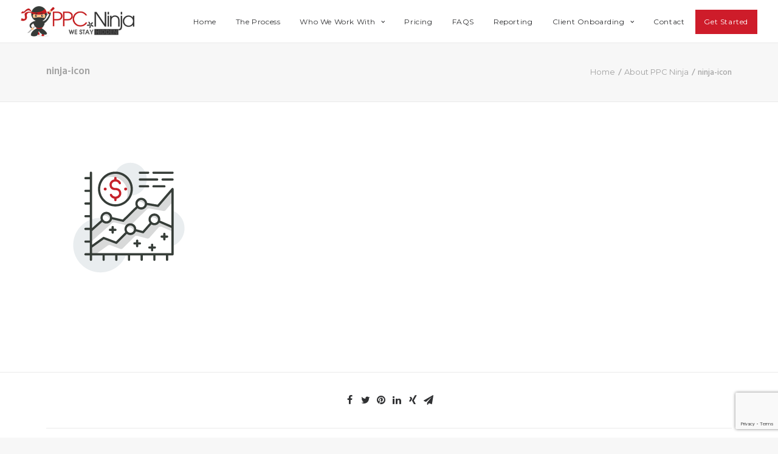

--- FILE ---
content_type: text/html; charset=UTF-8
request_url: https://ppc.ninja/about-ppc-ninja/attachment/ninja-icon/
body_size: 13766
content:
<!DOCTYPE html>
<html class="no-touch" lang="en-US" xmlns="http://www.w3.org/1999/xhtml">
<head>
<meta http-equiv="Content-Type" content="text/html; charset=UTF-8">
<meta name="viewport" content="width=device-width, initial-scale=1">
<link rel="profile" href="http://gmpg.org/xfn/11">
<link rel="pingback" href="https://ppc.ninja/xmlrpc.php">
<meta name='robots' content='index, follow, max-image-preview:large, max-snippet:-1, max-video-preview:-1' />
	<style>img:is([sizes="auto" i], [sizes^="auto," i]) { contain-intrinsic-size: 3000px 1500px }</style>
	
	<!-- This site is optimized with the Yoast SEO plugin v26.7 - https://yoast.com/wordpress/plugins/seo/ -->
	<title>ninja-icon - PPC Ninja</title>
	<link rel="canonical" href="https://ppc.ninja/about-ppc-ninja/attachment/ninja-icon/" />
	<meta property="og:locale" content="en_US" />
	<meta property="og:type" content="article" />
	<meta property="og:title" content="ninja-icon - PPC Ninja" />
	<meta property="og:url" content="https://ppc.ninja/about-ppc-ninja/attachment/ninja-icon/" />
	<meta property="og:site_name" content="PPC Ninja" />
	<meta property="og:image" content="https://ppc.ninja/about-ppc-ninja/attachment/ninja-icon" />
	<meta property="og:image:width" content="200" />
	<meta property="og:image:height" content="200" />
	<meta property="og:image:type" content="image/png" />
	<meta name="twitter:card" content="summary_large_image" />
	<script type="application/ld+json" class="yoast-schema-graph">{"@context":"https://schema.org","@graph":[{"@type":"WebPage","@id":"https://ppc.ninja/about-ppc-ninja/attachment/ninja-icon/","url":"https://ppc.ninja/about-ppc-ninja/attachment/ninja-icon/","name":"ninja-icon - PPC Ninja","isPartOf":{"@id":"https://ppc.ninja/#website"},"primaryImageOfPage":{"@id":"https://ppc.ninja/about-ppc-ninja/attachment/ninja-icon/#primaryimage"},"image":{"@id":"https://ppc.ninja/about-ppc-ninja/attachment/ninja-icon/#primaryimage"},"thumbnailUrl":"https://ppc.ninja/wp-content/uploads/2020/12/ninja-icon.png","datePublished":"2020-12-15T21:01:41+00:00","breadcrumb":{"@id":"https://ppc.ninja/about-ppc-ninja/attachment/ninja-icon/#breadcrumb"},"inLanguage":"en-US","potentialAction":[{"@type":"ReadAction","target":["https://ppc.ninja/about-ppc-ninja/attachment/ninja-icon/"]}]},{"@type":"ImageObject","inLanguage":"en-US","@id":"https://ppc.ninja/about-ppc-ninja/attachment/ninja-icon/#primaryimage","url":"https://ppc.ninja/wp-content/uploads/2020/12/ninja-icon.png","contentUrl":"https://ppc.ninja/wp-content/uploads/2020/12/ninja-icon.png","width":200,"height":200},{"@type":"BreadcrumbList","@id":"https://ppc.ninja/about-ppc-ninja/attachment/ninja-icon/#breadcrumb","itemListElement":[{"@type":"ListItem","position":1,"name":"Home","item":"https://ppc.ninja/"},{"@type":"ListItem","position":2,"name":"About PPC Ninja","item":"https://ppc.ninja/about-ppc-ninja/"},{"@type":"ListItem","position":3,"name":"ninja-icon"}]},{"@type":"WebSite","@id":"https://ppc.ninja/#website","url":"https://ppc.ninja/","name":"PPC Ninja","description":"Your Personal PPC Warrior","potentialAction":[{"@type":"SearchAction","target":{"@type":"EntryPoint","urlTemplate":"https://ppc.ninja/?s={search_term_string}"},"query-input":{"@type":"PropertyValueSpecification","valueRequired":true,"valueName":"search_term_string"}}],"inLanguage":"en-US"}]}</script>
	<!-- / Yoast SEO plugin. -->


<link rel='dns-prefetch' href='//fonts.googleapis.com' />
<link rel="alternate" type="application/rss+xml" title="PPC Ninja &raquo; Feed" href="https://ppc.ninja/feed/" />
<script type="text/javascript">
/* <![CDATA[ */
window._wpemojiSettings = {"baseUrl":"https:\/\/s.w.org\/images\/core\/emoji\/16.0.1\/72x72\/","ext":".png","svgUrl":"https:\/\/s.w.org\/images\/core\/emoji\/16.0.1\/svg\/","svgExt":".svg","source":{"concatemoji":"https:\/\/ppc.ninja\/wp-includes\/js\/wp-emoji-release.min.js?ver=6.8.3"}};
/*! This file is auto-generated */
!function(s,n){var o,i,e;function c(e){try{var t={supportTests:e,timestamp:(new Date).valueOf()};sessionStorage.setItem(o,JSON.stringify(t))}catch(e){}}function p(e,t,n){e.clearRect(0,0,e.canvas.width,e.canvas.height),e.fillText(t,0,0);var t=new Uint32Array(e.getImageData(0,0,e.canvas.width,e.canvas.height).data),a=(e.clearRect(0,0,e.canvas.width,e.canvas.height),e.fillText(n,0,0),new Uint32Array(e.getImageData(0,0,e.canvas.width,e.canvas.height).data));return t.every(function(e,t){return e===a[t]})}function u(e,t){e.clearRect(0,0,e.canvas.width,e.canvas.height),e.fillText(t,0,0);for(var n=e.getImageData(16,16,1,1),a=0;a<n.data.length;a++)if(0!==n.data[a])return!1;return!0}function f(e,t,n,a){switch(t){case"flag":return n(e,"\ud83c\udff3\ufe0f\u200d\u26a7\ufe0f","\ud83c\udff3\ufe0f\u200b\u26a7\ufe0f")?!1:!n(e,"\ud83c\udde8\ud83c\uddf6","\ud83c\udde8\u200b\ud83c\uddf6")&&!n(e,"\ud83c\udff4\udb40\udc67\udb40\udc62\udb40\udc65\udb40\udc6e\udb40\udc67\udb40\udc7f","\ud83c\udff4\u200b\udb40\udc67\u200b\udb40\udc62\u200b\udb40\udc65\u200b\udb40\udc6e\u200b\udb40\udc67\u200b\udb40\udc7f");case"emoji":return!a(e,"\ud83e\udedf")}return!1}function g(e,t,n,a){var r="undefined"!=typeof WorkerGlobalScope&&self instanceof WorkerGlobalScope?new OffscreenCanvas(300,150):s.createElement("canvas"),o=r.getContext("2d",{willReadFrequently:!0}),i=(o.textBaseline="top",o.font="600 32px Arial",{});return e.forEach(function(e){i[e]=t(o,e,n,a)}),i}function t(e){var t=s.createElement("script");t.src=e,t.defer=!0,s.head.appendChild(t)}"undefined"!=typeof Promise&&(o="wpEmojiSettingsSupports",i=["flag","emoji"],n.supports={everything:!0,everythingExceptFlag:!0},e=new Promise(function(e){s.addEventListener("DOMContentLoaded",e,{once:!0})}),new Promise(function(t){var n=function(){try{var e=JSON.parse(sessionStorage.getItem(o));if("object"==typeof e&&"number"==typeof e.timestamp&&(new Date).valueOf()<e.timestamp+604800&&"object"==typeof e.supportTests)return e.supportTests}catch(e){}return null}();if(!n){if("undefined"!=typeof Worker&&"undefined"!=typeof OffscreenCanvas&&"undefined"!=typeof URL&&URL.createObjectURL&&"undefined"!=typeof Blob)try{var e="postMessage("+g.toString()+"("+[JSON.stringify(i),f.toString(),p.toString(),u.toString()].join(",")+"));",a=new Blob([e],{type:"text/javascript"}),r=new Worker(URL.createObjectURL(a),{name:"wpTestEmojiSupports"});return void(r.onmessage=function(e){c(n=e.data),r.terminate(),t(n)})}catch(e){}c(n=g(i,f,p,u))}t(n)}).then(function(e){for(var t in e)n.supports[t]=e[t],n.supports.everything=n.supports.everything&&n.supports[t],"flag"!==t&&(n.supports.everythingExceptFlag=n.supports.everythingExceptFlag&&n.supports[t]);n.supports.everythingExceptFlag=n.supports.everythingExceptFlag&&!n.supports.flag,n.DOMReady=!1,n.readyCallback=function(){n.DOMReady=!0}}).then(function(){return e}).then(function(){var e;n.supports.everything||(n.readyCallback(),(e=n.source||{}).concatemoji?t(e.concatemoji):e.wpemoji&&e.twemoji&&(t(e.twemoji),t(e.wpemoji)))}))}((window,document),window._wpemojiSettings);
/* ]]> */
</script>
<style id='wp-emoji-styles-inline-css' type='text/css'>

	img.wp-smiley, img.emoji {
		display: inline !important;
		border: none !important;
		box-shadow: none !important;
		height: 1em !important;
		width: 1em !important;
		margin: 0 0.07em !important;
		vertical-align: -0.1em !important;
		background: none !important;
		padding: 0 !important;
	}
</style>
<link rel='stylesheet' id='wp-block-library-css' href='https://ppc.ninja/wp-includes/css/dist/block-library/style.min.css?ver=6.8.3' type='text/css' media='all' />
<style id='classic-theme-styles-inline-css' type='text/css'>
/*! This file is auto-generated */
.wp-block-button__link{color:#fff;background-color:#32373c;border-radius:9999px;box-shadow:none;text-decoration:none;padding:calc(.667em + 2px) calc(1.333em + 2px);font-size:1.125em}.wp-block-file__button{background:#32373c;color:#fff;text-decoration:none}
</style>
<style id='global-styles-inline-css' type='text/css'>
:root{--wp--preset--aspect-ratio--square: 1;--wp--preset--aspect-ratio--4-3: 4/3;--wp--preset--aspect-ratio--3-4: 3/4;--wp--preset--aspect-ratio--3-2: 3/2;--wp--preset--aspect-ratio--2-3: 2/3;--wp--preset--aspect-ratio--16-9: 16/9;--wp--preset--aspect-ratio--9-16: 9/16;--wp--preset--color--black: #000000;--wp--preset--color--cyan-bluish-gray: #abb8c3;--wp--preset--color--white: #ffffff;--wp--preset--color--pale-pink: #f78da7;--wp--preset--color--vivid-red: #cf2e2e;--wp--preset--color--luminous-vivid-orange: #ff6900;--wp--preset--color--luminous-vivid-amber: #fcb900;--wp--preset--color--light-green-cyan: #7bdcb5;--wp--preset--color--vivid-green-cyan: #00d084;--wp--preset--color--pale-cyan-blue: #8ed1fc;--wp--preset--color--vivid-cyan-blue: #0693e3;--wp--preset--color--vivid-purple: #9b51e0;--wp--preset--gradient--vivid-cyan-blue-to-vivid-purple: linear-gradient(135deg,rgba(6,147,227,1) 0%,rgb(155,81,224) 100%);--wp--preset--gradient--light-green-cyan-to-vivid-green-cyan: linear-gradient(135deg,rgb(122,220,180) 0%,rgb(0,208,130) 100%);--wp--preset--gradient--luminous-vivid-amber-to-luminous-vivid-orange: linear-gradient(135deg,rgba(252,185,0,1) 0%,rgba(255,105,0,1) 100%);--wp--preset--gradient--luminous-vivid-orange-to-vivid-red: linear-gradient(135deg,rgba(255,105,0,1) 0%,rgb(207,46,46) 100%);--wp--preset--gradient--very-light-gray-to-cyan-bluish-gray: linear-gradient(135deg,rgb(238,238,238) 0%,rgb(169,184,195) 100%);--wp--preset--gradient--cool-to-warm-spectrum: linear-gradient(135deg,rgb(74,234,220) 0%,rgb(151,120,209) 20%,rgb(207,42,186) 40%,rgb(238,44,130) 60%,rgb(251,105,98) 80%,rgb(254,248,76) 100%);--wp--preset--gradient--blush-light-purple: linear-gradient(135deg,rgb(255,206,236) 0%,rgb(152,150,240) 100%);--wp--preset--gradient--blush-bordeaux: linear-gradient(135deg,rgb(254,205,165) 0%,rgb(254,45,45) 50%,rgb(107,0,62) 100%);--wp--preset--gradient--luminous-dusk: linear-gradient(135deg,rgb(255,203,112) 0%,rgb(199,81,192) 50%,rgb(65,88,208) 100%);--wp--preset--gradient--pale-ocean: linear-gradient(135deg,rgb(255,245,203) 0%,rgb(182,227,212) 50%,rgb(51,167,181) 100%);--wp--preset--gradient--electric-grass: linear-gradient(135deg,rgb(202,248,128) 0%,rgb(113,206,126) 100%);--wp--preset--gradient--midnight: linear-gradient(135deg,rgb(2,3,129) 0%,rgb(40,116,252) 100%);--wp--preset--font-size--small: 13px;--wp--preset--font-size--medium: 20px;--wp--preset--font-size--large: 36px;--wp--preset--font-size--x-large: 42px;--wp--preset--spacing--20: 0.44rem;--wp--preset--spacing--30: 0.67rem;--wp--preset--spacing--40: 1rem;--wp--preset--spacing--50: 1.5rem;--wp--preset--spacing--60: 2.25rem;--wp--preset--spacing--70: 3.38rem;--wp--preset--spacing--80: 5.06rem;--wp--preset--shadow--natural: 6px 6px 9px rgba(0, 0, 0, 0.2);--wp--preset--shadow--deep: 12px 12px 50px rgba(0, 0, 0, 0.4);--wp--preset--shadow--sharp: 6px 6px 0px rgba(0, 0, 0, 0.2);--wp--preset--shadow--outlined: 6px 6px 0px -3px rgba(255, 255, 255, 1), 6px 6px rgba(0, 0, 0, 1);--wp--preset--shadow--crisp: 6px 6px 0px rgba(0, 0, 0, 1);}:where(.is-layout-flex){gap: 0.5em;}:where(.is-layout-grid){gap: 0.5em;}body .is-layout-flex{display: flex;}.is-layout-flex{flex-wrap: wrap;align-items: center;}.is-layout-flex > :is(*, div){margin: 0;}body .is-layout-grid{display: grid;}.is-layout-grid > :is(*, div){margin: 0;}:where(.wp-block-columns.is-layout-flex){gap: 2em;}:where(.wp-block-columns.is-layout-grid){gap: 2em;}:where(.wp-block-post-template.is-layout-flex){gap: 1.25em;}:where(.wp-block-post-template.is-layout-grid){gap: 1.25em;}.has-black-color{color: var(--wp--preset--color--black) !important;}.has-cyan-bluish-gray-color{color: var(--wp--preset--color--cyan-bluish-gray) !important;}.has-white-color{color: var(--wp--preset--color--white) !important;}.has-pale-pink-color{color: var(--wp--preset--color--pale-pink) !important;}.has-vivid-red-color{color: var(--wp--preset--color--vivid-red) !important;}.has-luminous-vivid-orange-color{color: var(--wp--preset--color--luminous-vivid-orange) !important;}.has-luminous-vivid-amber-color{color: var(--wp--preset--color--luminous-vivid-amber) !important;}.has-light-green-cyan-color{color: var(--wp--preset--color--light-green-cyan) !important;}.has-vivid-green-cyan-color{color: var(--wp--preset--color--vivid-green-cyan) !important;}.has-pale-cyan-blue-color{color: var(--wp--preset--color--pale-cyan-blue) !important;}.has-vivid-cyan-blue-color{color: var(--wp--preset--color--vivid-cyan-blue) !important;}.has-vivid-purple-color{color: var(--wp--preset--color--vivid-purple) !important;}.has-black-background-color{background-color: var(--wp--preset--color--black) !important;}.has-cyan-bluish-gray-background-color{background-color: var(--wp--preset--color--cyan-bluish-gray) !important;}.has-white-background-color{background-color: var(--wp--preset--color--white) !important;}.has-pale-pink-background-color{background-color: var(--wp--preset--color--pale-pink) !important;}.has-vivid-red-background-color{background-color: var(--wp--preset--color--vivid-red) !important;}.has-luminous-vivid-orange-background-color{background-color: var(--wp--preset--color--luminous-vivid-orange) !important;}.has-luminous-vivid-amber-background-color{background-color: var(--wp--preset--color--luminous-vivid-amber) !important;}.has-light-green-cyan-background-color{background-color: var(--wp--preset--color--light-green-cyan) !important;}.has-vivid-green-cyan-background-color{background-color: var(--wp--preset--color--vivid-green-cyan) !important;}.has-pale-cyan-blue-background-color{background-color: var(--wp--preset--color--pale-cyan-blue) !important;}.has-vivid-cyan-blue-background-color{background-color: var(--wp--preset--color--vivid-cyan-blue) !important;}.has-vivid-purple-background-color{background-color: var(--wp--preset--color--vivid-purple) !important;}.has-black-border-color{border-color: var(--wp--preset--color--black) !important;}.has-cyan-bluish-gray-border-color{border-color: var(--wp--preset--color--cyan-bluish-gray) !important;}.has-white-border-color{border-color: var(--wp--preset--color--white) !important;}.has-pale-pink-border-color{border-color: var(--wp--preset--color--pale-pink) !important;}.has-vivid-red-border-color{border-color: var(--wp--preset--color--vivid-red) !important;}.has-luminous-vivid-orange-border-color{border-color: var(--wp--preset--color--luminous-vivid-orange) !important;}.has-luminous-vivid-amber-border-color{border-color: var(--wp--preset--color--luminous-vivid-amber) !important;}.has-light-green-cyan-border-color{border-color: var(--wp--preset--color--light-green-cyan) !important;}.has-vivid-green-cyan-border-color{border-color: var(--wp--preset--color--vivid-green-cyan) !important;}.has-pale-cyan-blue-border-color{border-color: var(--wp--preset--color--pale-cyan-blue) !important;}.has-vivid-cyan-blue-border-color{border-color: var(--wp--preset--color--vivid-cyan-blue) !important;}.has-vivid-purple-border-color{border-color: var(--wp--preset--color--vivid-purple) !important;}.has-vivid-cyan-blue-to-vivid-purple-gradient-background{background: var(--wp--preset--gradient--vivid-cyan-blue-to-vivid-purple) !important;}.has-light-green-cyan-to-vivid-green-cyan-gradient-background{background: var(--wp--preset--gradient--light-green-cyan-to-vivid-green-cyan) !important;}.has-luminous-vivid-amber-to-luminous-vivid-orange-gradient-background{background: var(--wp--preset--gradient--luminous-vivid-amber-to-luminous-vivid-orange) !important;}.has-luminous-vivid-orange-to-vivid-red-gradient-background{background: var(--wp--preset--gradient--luminous-vivid-orange-to-vivid-red) !important;}.has-very-light-gray-to-cyan-bluish-gray-gradient-background{background: var(--wp--preset--gradient--very-light-gray-to-cyan-bluish-gray) !important;}.has-cool-to-warm-spectrum-gradient-background{background: var(--wp--preset--gradient--cool-to-warm-spectrum) !important;}.has-blush-light-purple-gradient-background{background: var(--wp--preset--gradient--blush-light-purple) !important;}.has-blush-bordeaux-gradient-background{background: var(--wp--preset--gradient--blush-bordeaux) !important;}.has-luminous-dusk-gradient-background{background: var(--wp--preset--gradient--luminous-dusk) !important;}.has-pale-ocean-gradient-background{background: var(--wp--preset--gradient--pale-ocean) !important;}.has-electric-grass-gradient-background{background: var(--wp--preset--gradient--electric-grass) !important;}.has-midnight-gradient-background{background: var(--wp--preset--gradient--midnight) !important;}.has-small-font-size{font-size: var(--wp--preset--font-size--small) !important;}.has-medium-font-size{font-size: var(--wp--preset--font-size--medium) !important;}.has-large-font-size{font-size: var(--wp--preset--font-size--large) !important;}.has-x-large-font-size{font-size: var(--wp--preset--font-size--x-large) !important;}
:where(.wp-block-post-template.is-layout-flex){gap: 1.25em;}:where(.wp-block-post-template.is-layout-grid){gap: 1.25em;}
:where(.wp-block-columns.is-layout-flex){gap: 2em;}:where(.wp-block-columns.is-layout-grid){gap: 2em;}
:root :where(.wp-block-pullquote){font-size: 1.5em;line-height: 1.6;}
</style>
<link rel='stylesheet' id='contact-form-7-css' href='https://ppc.ninja/wp-content/plugins/contact-form-7/includes/css/styles.css?ver=6.1.4' type='text/css' media='all' />
<link rel='stylesheet' id='uncodefont-google-css' href='//fonts.googleapis.com/css?family=Poppins%3A300%2Cregular%2C500%2C600%2C700%7CHind%3A300%2Cregular%2C500%2C600%2C700%7CDroid+Serif%3Aregular%2Citalic%2C700%2C700italic%7CDosis%3A200%2C300%2Cregular%2C500%2C600%2C700%2C800%7CPlayfair+Display%3Aregular%2Citalic%2C700%2C700italic%2C900%2C900italic%7COswald%3A300%2Cregular%2C700%7CRoboto%3A100%2C100italic%2C300%2C300italic%2Cregular%2Citalic%2C500%2C500italic%2C700%2C700italic%2C900%2C900italic%7CSource+Sans+Pro%3A200%2C200italic%2C300%2C300italic%2Cregular%2Citalic%2C600%2C600italic%2C700%2C700italic%2C900%2C900italic%7COpen+Sans%3A300%2C300italic%2C700&#038;subset=devanagari%2Clatin-ext%2Clatin%2Ccyrillic%2Cvietnamese%2Cgreek%2Ccyrillic-ext%2Cgreek-ext&#038;ver=2.3.1' type='text/css' media='all' />
<link rel='stylesheet' id='wpcf7-redirect-script-frontend-css' href='https://ppc.ninja/wp-content/plugins/wpcf7-redirect/build/assets/frontend-script.css?ver=2c532d7e2be36f6af233' type='text/css' media='all' />
<link rel='stylesheet' id='uncode-style-css' href='https://ppc.ninja/wp-content/themes/uncode%206/library/css/style.css?ver=435409104' type='text/css' media='all' />
<style id='uncode-style-inline-css' type='text/css'>

@media (max-width: 959px) { .navbar-brand > * { height: 40px !important;}}
@media (min-width: 960px) { .limit-width { max-width: 1200px; margin: auto;}}
</style>
<link rel='stylesheet' id='uncode-icons-css' href='https://ppc.ninja/wp-content/themes/uncode%206/library/css/uncode-icons.css?ver=435409104' type='text/css' media='all' />
<link rel='stylesheet' id='uncode-custom-style-css' href='https://ppc.ninja/wp-content/themes/uncode%206/library/css/style-custom.css?ver=435409104' type='text/css' media='all' />
<style id='uncode-custom-style-inline-css' type='text/css'>
@import url('https://fonts.googleapis.com/css?family=Montserrat');@import url('https://fonts.googleapis.com/css?family=Raleway');@import url('https://fonts.googleapis.com/css?family=Open+Sans');h1 {font-family:'Open+Sans', sans-serif;}h2 {color:#0099CC !important; font-family:'Open+Sans', sans-serif;}a {font-family:'Montserrat', sans-serif !important; font-weight:500 !important;}h2, h3 {font-weight:300;}input {display:inline;width:70%;}select, textarea {width:70% !important;}ul.checklist, .checklist li {list-style:none;margin-left:0px !important;padding-left:0px;}.checklist li {margin-bottom:20px;padding-top:6px;padding-bottom:20px;background:url('https://ppc.ninja/wp-content/uploads/2017/02/check2-1.png') no-repeat;height:40px;vertical-align:center;padding-left:45px;font-size:20px;line-height:18px;color:#fff !important;}.wistiabutton{height:500px;min-height:500px;min-width:500px;background-color:rgba(255,255,255,0);}.shadowbox .uncell{box-shadow:0px 0px 5px rgba(0,0,0,0.2);margin:0 10px;}.shadowbox2 .uncell{box-shadow:0px 0px 15px rgba(0,0,0,0.4);margin:0 10px;}.boxsep.main-container .row-container > .row-parent .row-child > .row-inner > div .shadowbox{padding-left:0px !important;}.row-menu .col-lg-0 {padding:10px 0px!important;}.range-sliders{float:left;width:60%;padding-right:20px;display:inline-block;}.results{width:30%;float:left;text-align:center;background-color:#f3f9ff;}.results h4{text-transform:uppercase;font-size:22px;}.results h5{font-weight:300;font-size:14px;}.results p{font-weight:700;font-site:22px !important;font-weight:700;line-height:0px;margin-bottom:10px;}.onepage-pagination{display:none;}.wpcf7-submit {background-color:#CE1C2A !important; color:white; border:#CE1C2A;}.no_display{visibility:hidden; display:none;}.white_text{color:#FFF !important; font-family:'Montserrat', sans-serif;}.white_text strong, .white_text a{color:#FFF !important;}.white_text_footer{margin-top:0px !important;}.white_text_footer a{color:#FFF; font-family:'Montserrat', sans-serif;}.white_text_footer a:hover{color:#0099CC;}.btn-color-772186:not(.btn-hover-nobg):hover{background-color:#0099DD !important;}.btn-color-772186:not(.btn-hover-nobg):not(.btn-text-skin):hover{color:#FFF !important;}.btn-color-249394:not(.btn-hover-nobg):hover{background-color:#CE1C2A !important;}.btn-color-249394:not(.btn-hover-nobg):not(.btn-text-skin):hover{color:#FFF !important;}.panel-title a span{font-family:'Montserrat', sans-serif !important}.center {text-align:center !important;}.pum-theme-1246 .pum-container, .pum-theme-default-theme .pum-container{box-shadow:0px 0px 0px !important;background-color:transparent !important;border:0px !important;}.pum-theme-1246, .pum-theme-default-theme{background-color:rgba( 255, 255, 255, 0.8 ) !important;}#menu-item-1121 a {color:#fff;}#menu-item-1121 {background-color:#CE1C2A; padding-right:15px; margin-top:10px; height:40px;}#menu-item-1121:hover {background-color:#0099CC; transition:background-color 1s;}@media (min-width:430px){.checklist li{margin-bottom:30px !important;}}@media (max-width:550px){input, select, textarea {max-width:200px;}}@media (max-width:959px) {footer .footer-last {padding-top:0px !important;padding-bottom:0px !important;}}
</style>
<script type="text/javascript" src="https://ppc.ninja/wp-includes/js/jquery/jquery.min.js?ver=3.7.1" id="jquery-core-js"></script>
<script type="text/javascript" src="https://ppc.ninja/wp-includes/js/jquery/jquery-migrate.min.js?ver=3.4.1" id="jquery-migrate-js"></script>
<script type="text/javascript" id="uncode-init-js-extra">
/* <![CDATA[ */
var SiteParameters = {"days":"days","hours":"hours","minutes":"minutes","seconds":"seconds","constant_scroll":"on","scroll_speed":"2","parallax_factor":"0.25","loading":"Loading\u2026","slide_name":"slide","slide_footer":"footer","ajax_url":"https:\/\/ppc.ninja\/wp-admin\/admin-ajax.php","nonce_adaptive_images":"401fc6e601","enable_debug":"","block_mobile_videos":"","is_frontend_editor":"","mobile_parallax_allowed":"","wireframes_plugin_active":"","sticky_elements":"off","lazyload_type":""};
/* ]]> */
</script>
<script type="text/javascript" src="https://ppc.ninja/wp-content/themes/uncode%206/library/js/init.js?ver=435409104" id="uncode-init-js"></script>
<script></script><link rel="https://api.w.org/" href="https://ppc.ninja/wp-json/" /><link rel="alternate" title="JSON" type="application/json" href="https://ppc.ninja/wp-json/wp/v2/media/2296" /><link rel="EditURI" type="application/rsd+xml" title="RSD" href="https://ppc.ninja/xmlrpc.php?rsd" />
<link rel='shortlink' href='https://ppc.ninja/?p=2296' />
<link rel="alternate" title="oEmbed (JSON)" type="application/json+oembed" href="https://ppc.ninja/wp-json/oembed/1.0/embed?url=https%3A%2F%2Fppc.ninja%2Fabout-ppc-ninja%2Fattachment%2Fninja-icon%2F" />
<link rel="alternate" title="oEmbed (XML)" type="text/xml+oembed" href="https://ppc.ninja/wp-json/oembed/1.0/embed?url=https%3A%2F%2Fppc.ninja%2Fabout-ppc-ninja%2Fattachment%2Fninja-icon%2F&#038;format=xml" />
<!-- Google Tag Manager -->
<script>(function(w,d,s,l,i){w[l]=w[l]||[];w[l].push({'gtm.start':
new Date().getTime(),event:'gtm.js'});var f=d.getElementsByTagName(s)[0],
j=d.createElement(s),dl=l!='dataLayer'?'&l='+l:'';j.async=true;j.src=
'https://www.googletagmanager.com/gtm.js?id='+i+dl;f.parentNode.insertBefore(j,f);
})(window,document,'script','dataLayer','GTM-52XN9JP');</script>
<!-- End Google Tag Manager -->

<!-- Global site tag (gtag.js) - Google Ads: 844939991 -->
<script async src="https://www.googletagmanager.com/gtag/js?id=AW-844939991"></script>
<script>
  window.dataLayer = window.dataLayer || [];
  function gtag(){dataLayer.push(arguments);}
  gtag('js', new Date());

  gtag('config', 'AW-844939991');
</script>

<!-- Global site tag (gtag.js) - Google Analytics -->
<script async src="https://www.googletagmanager.com/gtag/js?id=G-H75J9T0K86"></script>
<script>
  window.dataLayer = window.dataLayer || [];
  function gtag(){dataLayer.push(arguments);}
  gtag('js', new Date());

  gtag('config', 'G-H75J9T0K86');
</script>

<script type="application/ld+json">
{
"@context": "http://schema.org",
"@type": "ProfessionalService",
"address": {
"@type": "PostalAddress",
"streetAddress": "108-19140 28 Ave",
"addressLocality": "Surrey",
"addressRegion": "BC",
"postalCode": "V3S 6M3",
"addressCountry" : "Canada"
},
"name": "PPC Ninja",
"hasOfferCatalog": {
"@type": "OfferCatalog",
"name": "Digital Marketing Services",  
"itemListElement": [    
{
"@type": "Offer",
"itemOffered": {
"@type": "Service",
"name": "White Label PPC",
"url": "https://ppc.ninja/",
"image": "https://ppc.ninja/wp-content/uploads/2017/04/footerlogo-1.png",
"description": "We are a white label PPC agency and have over 22 years of experience managing the PPC program in US and Canada. We’ll take care of 100% of the optimizations and management of your client’s accounts each month."
}}
]},
"image": "https://ppc.ninja/wp-content/uploads/2017/04/footerlogo-1.png", 
"description": "We are a white label PPC agency and have over 22 years of experience managing the PPC program in US and Canada. We’ll take care of 100% of the optimizations and management of your client’s accounts each month.",
"email": "",
"telephone": "1-844-PPC-PRO1", 
"url": "https://ppc.ninja/"
}
</script><link rel="icon" href="https://ppc.ninja/wp-content/uploads/2017/02/favicon.png" sizes="32x32" />
<link rel="icon" href="https://ppc.ninja/wp-content/uploads/2017/02/favicon.png" sizes="192x192" />
<link rel="apple-touch-icon" href="https://ppc.ninja/wp-content/uploads/2017/02/favicon.png" />
<meta name="msapplication-TileImage" content="https://ppc.ninja/wp-content/uploads/2017/02/favicon.png" />
		<style type="text/css" id="wp-custom-css">
			/* post blogs page */
/* hide read more post button on mobile */
@media (max-width: 767px) {
.page-id-2037 #index-191439 .isotope-container .t-entry-readmore.btn-container{
	display: none;
}
}


/* single blog post*/
.single-post {
}
.single-post h1:not([class*="fontsize-"]),
.single-post .h1:not([class*="fontsize-"]) {
  font-size: 36px;
}
.single-post h2:not([class*="fontsize-"]),
.single-post .h2:not([class*="fontsize-"]) {
  font-size: 28px;
}

/* blog page font color */
/* #index-191439 .t-entry-title {
	color: #ce1c2a;
	font-weight: 500 !important;
}
#index-191439 .tmb-light.tmb .t-entry-visual *:not(.add_to_cart_text):not(.view-cart) {
	color: #ce1c2a !important;
} */
#index-191439 .tmb {
	padding: 10px 0;
}
@media (min-width: 768px) {
#index-191439 .tmb {
	padding: 10px;
}
}		</style>
		<noscript><style> .wpb_animate_when_almost_visible { opacity: 1; }</style></noscript>	   <!-- Global site tag (gtag.js) - Google Analytics -->
<script async src="https://www.googletagmanager.com/gtag/js?id=UA-179898820-1"></script>
<script>
  window.dataLayer = window.dataLayer || [];
  function gtag(){dataLayer.push(arguments);}
  gtag('js', new Date());

  gtag('config', 'UA-179898820-1');
</script>
	
	<script>
!function(f,b,e,v,n,t,s){if(f.fbq)return;n=f.fbq=function(){n.callMethod?
n.callMethod.apply(n,arguments):n.queue.push(arguments)};if(!f._fbq)f._fbq=n;
n.push=n;n.loaded=!0;n.version='2.0';n.queue=[];t=b.createElement(e);t.async=!0;
t.src=v;s=b.getElementsByTagName(e)[0];s.parentNode.insertBefore(t,s)}(window,
document,'script','https://connect.facebook.net/en_US/fbevents.js');
fbq('init', '1277246199053691'); // Insert your pixel ID here.
fbq('track', 'PageView');
</script>
	
<noscript><img height="1" width="1" style="display:none"
src="https://www.facebook.com/tr?id=1277246199053691&ev=PageView&noscript=1"
/></noscript>
<!-- DO NOT MODIFY -->
<!-- End Facebook Pixel Code -->

<!--Start of Zendesk Chat Script-->
<script type="text/javascript">
window.$zopim||(function(d,s){var z=$zopim=function(c){z._.push(c)},$=z.s=
d.createElement(s),e=d.getElementsByTagName(s)[0];z.set=function(o){z.set.
_.push(o)};z._=[];z.set._=[];$.async=!0;$.setAttribute("charset","utf-8");
$.src="https://v2.zopim.com/?5Olppev7ivwPVY39qhrGwsEHuqNS8xR1";z.t=+new Date;$.
type="text/javascript";e.parentNode.insertBefore($,e)})(document,"script");
</script>
<!--End of Zendesk Chat Script-->
	<!--Global Local Business Schema-->
<script type="application/ld+json">
{ "@context": "http://schema.org",
  "@type": "LocalBusiness",
  "name": "PPC Ninja",
  "@id":"https://ppc.ninja/",
  "url": "https://ppc.ninja/",
  "logo": "https://ppc.ninja/wp-content/uploads/2017/02/sitelogo-small.png",
  "description": "We are a white label PPC agency and have over 22 years of experience managing PPC programs. We’ll take care of 100% of the optimizations and management of your client’s accounts each month.",
  "image":"https://ppc.ninja/wp-content/uploads/2017/03/adwords-2.png",
  "telephone": "(844) 772-7761",
   "areaServed": "Canada, United States",
  "openingHoursSpecification": [
        {
          "@type": "OpeningHoursSpecification",
          "dayOfWeek": [
            "Monday",
            "Tuesday",
            "Wednesday",
            "Thursday",
            "Friday"
          ],
          "opens": "9:00",
          "closes": "17:00"
        }],
  "contactPoint": [
    { "@type": "ContactPoint",
      "telephone": "(844) 772-7761",
      "contactType": "Consulting Now"
    } ],
    "address" : [ {
    "@type" : "PostalAddress",
    "addressCountry": "Canada",
    "addressLocality" : "Surrey",
    "addressRegion" : "BC",
    "postalCode" : "V3S 6M3",
    "streetAddress" : "Unit 108-19140 28th Ave"}]
}
</script>
<!--Global Service Schema-->
<script type="application/ld+json">
{
  "@context": "http://schema.org/",
  "@type": "Service",
  "serviceType": "White Label PPC Agency",
  "name": "PPC Ninja",
  "url": "https://ppc.ninja/",
  "hasOfferCatalog": {
    "@type": "OfferCatalog",
    "name": "White Label PPC Services",
"itemListElement": [
      {
        "@type": "OfferCatalog",
        "name": "Google Adwords",
        "itemListElement": [
          {
            "@type": "Offer",
            "itemOffered": {
              "@type": "Service",
              "name": "New Google Adwords Build Out"
            }
          }
        ]
      },
      {
        "@type": "OfferCatalog",
        "name": "Landing Page Design",
        "itemListElement": [
          {
            "@type": "Offer",
            "itemOffered": {
              "@type": "Service",
              "name": "Custom Landing Page Design"
            }
          }
          ]
     }   
    ]
  }
}
</script>
	
</head>
<body class="attachment wp-singular attachment-template-default single single-attachment postid-2296 attachmentid-2296 attachment-png wp-theme-uncode6  style-color-lxmt-bg hormenu-position-left hmenu hmenu-position-right header-full-width main-center-align mobile-parallax-not-allowed ilb-no-bounce unreg qw-body-scroll-disabled wpb-js-composer js-comp-ver-7.5 vc_responsive" data-border="0">
		<!-- Google Tag Manager (noscript) -->
<noscript><iframe src="https://www.googletagmanager.com/ns.html?id=GTM-52XN9JP"
height="0" width="0" style="display:none;visibility:hidden"></iframe></noscript>
<!-- End Google Tag Manager (noscript) --><div class="body-borders" data-border="0"><div class="top-border body-border-shadow"></div><div class="right-border body-border-shadow"></div><div class="bottom-border body-border-shadow"></div><div class="left-border body-border-shadow"></div><div class="top-border style-light-bg"></div><div class="right-border style-light-bg"></div><div class="bottom-border style-light-bg"></div><div class="left-border style-light-bg"></div></div>	<div class="box-wrapper">
		<div class="box-container">
		<script type="text/javascript" id="initBox">UNCODE.initBox();</script>
		<div class="menu-wrapper menu-sticky">
													
													<header id="masthead" class="navbar menu-primary menu-light submenu-dark style-light-original menu-with-logo">
														<div class="menu-container menu-hide style-color-xsdn-bg menu-no-borders">
															<div class="row-menu">
																<div class="row-menu-inner">
																	<div id="logo-container-mobile" class="col-lg-0 logo-container middle">
																		<div id="main-logo" class="navbar-header style-light">
																			<a href="https://ppc.ninja/" class="navbar-brand" data-minheight="20"><div class="logo-image main-logo logo-skinnable" data-maxheight="50" style="height: 50px;"><img decoding="async" src="https://ppc.ninja/wp-content/uploads/2017/02/sitelogo-small.png" alt="logo" width="280" height="75" class="img-responsive" /></div></a>
																		</div>
																		<div class="mmb-container"><div class="mobile-additional-icons"></div><div class="mobile-menu-button 1 mobile-menu-button-light lines-button x2"><span class="lines"></span></div></div>
																	</div>
																	<div class="col-lg-12 main-menu-container middle">
																		<div class="menu-horizontal">
																			<div class="menu-horizontal-inner">
																				<div class="nav navbar-nav navbar-main navbar-nav-last"><ul id="menu-top" class="menu-primary-inner menu-smart sm"><li id="menu-item-45" class="menu-item menu-item-type-post_type menu-item-object-page menu-item-home menu-item-45 menu-item-link"><a title="Home" href="https://ppc.ninja/">Home<i class="fa fa-angle-right fa-dropdown"></i></a></li>
<li id="menu-item-44" class="menu-item menu-item-type-post_type menu-item-object-page menu-item-44 menu-item-link"><a title="The Process" href="https://ppc.ninja/the-process/">The Process<i class="fa fa-angle-right fa-dropdown"></i></a></li>
<li id="menu-item-39" class="menu-item menu-item-type-post_type menu-item-object-page menu-item-has-children menu-item-39 dropdown menu-item-link"><a title="Who We Work With" href="https://ppc.ninja/who-we-work-with/" data-toggle="dropdown" class="dropdown-toggle" data-type="title">Who We Work With<i class="fa fa-angle-down fa-dropdown"></i></a>
<ul role="menu" class="drop-menu">
	<li id="menu-item-43" class="menu-item menu-item-type-post_type menu-item-object-page menu-item-43"><a title="New Agency (1-3 Clients)" href="https://ppc.ninja/who-we-work-with/new-agency/">New Agency (1-3 Clients)<i class="fa fa-angle-right fa-dropdown"></i></a></li>
	<li id="menu-item-42" class="menu-item menu-item-type-post_type menu-item-object-page menu-item-42"><a title="Growing Agency (4-10 Clients)" href="https://ppc.ninja/who-we-work-with/growing-agency/">Growing Agency (4-10 Clients)<i class="fa fa-angle-right fa-dropdown"></i></a></li>
	<li id="menu-item-41" class="menu-item menu-item-type-post_type menu-item-object-page menu-item-41"><a title="Large Agency (11-30 Clients)" href="https://ppc.ninja/who-we-work-with/large-agency/">Large Agency (11-30 Clients)<i class="fa fa-angle-right fa-dropdown"></i></a></li>
	<li id="menu-item-40" class="menu-item menu-item-type-post_type menu-item-object-page menu-item-40"><a title="Enterprise (30+ Clients)" href="https://ppc.ninja/who-we-work-with/enterprise/">Enterprise (30+ Clients)<i class="fa fa-angle-right fa-dropdown"></i></a></li>
</ul>
</li>
<li id="menu-item-1468" class="menu-item menu-item-type-post_type menu-item-object-page menu-item-1468 menu-item-link"><a title="Pricing" href="https://ppc.ninja/pricing/">Pricing<i class="fa fa-angle-right fa-dropdown"></i></a></li>
<li id="menu-item-37" class="menu-item menu-item-type-post_type menu-item-object-page menu-item-37 menu-item-link"><a title="FAQS" href="https://ppc.ninja/faqs/">FAQS<i class="fa fa-angle-right fa-dropdown"></i></a></li>
<li id="menu-item-1839" class="menu-item menu-item-type-post_type menu-item-object-page menu-item-1839 menu-item-link"><a title="Reporting" href="https://ppc.ninja/ppc-reporting/">Reporting<i class="fa fa-angle-right fa-dropdown"></i></a></li>
<li id="menu-item-36" class="menu-item menu-item-type-post_type menu-item-object-page menu-item-has-children menu-item-36 dropdown menu-item-link"><a title="Client Onboarding" href="https://ppc.ninja/client-onboarding/" data-toggle="dropdown" class="dropdown-toggle" data-type="title">Client Onboarding<i class="fa fa-angle-down fa-dropdown"></i></a>
<ul role="menu" class="drop-menu">
	<li id="menu-item-970" class="menu-item menu-item-type-post_type menu-item-object-page menu-item-970"><a title="Google Ads Build Out" href="https://ppc.ninja/client-onboarding/google-ads-build-out/">Google Ads Build Out<i class="fa fa-angle-right fa-dropdown"></i></a></li>
	<li id="menu-item-1868" class="menu-item menu-item-type-post_type menu-item-object-page menu-item-1868"><a title="Client Ammo Request" href="https://ppc.ninja/client-onboarding/client-ammo-request/">Client Ammo Request<i class="fa fa-angle-right fa-dropdown"></i></a></li>
	<li id="menu-item-2548" class="menu-item menu-item-type-post_type menu-item-object-page menu-item-2548"><a title="Custom Banner Design" href="https://ppc.ninja/custom-banner-design/">Custom Banner Design<i class="fa fa-angle-right fa-dropdown"></i></a></li>
	<li id="menu-item-967" class="menu-item menu-item-type-post_type menu-item-object-page menu-item-967"><a title="Custom Landing Page Design" href="https://ppc.ninja/client-onboarding/custom-landing-page-design/">Custom Landing Page Design<i class="fa fa-angle-right fa-dropdown"></i></a></li>
	<li id="menu-item-2088" class="menu-item menu-item-type-post_type menu-item-object-page menu-item-2088"><a title="Facebook Build Out" href="https://ppc.ninja/client-onboarding/facebook-build-out/">Facebook Build Out<i class="fa fa-angle-right fa-dropdown"></i></a></li>
</ul>
</li>
<li id="menu-item-35" class="menu-item menu-item-type-post_type menu-item-object-page menu-item-35 menu-item-link"><a title="Contact" href="https://ppc.ninja/contact/">Contact<i class="fa fa-angle-right fa-dropdown"></i></a></li>
<li id="menu-item-1121" class="menu-item menu-item-type-post_type menu-item-object-page menu-item-1121 menu-item-link"><a title="Get Started" href="https://ppc.ninja/who-we-work-with/">Get Started<i class="fa fa-angle-right fa-dropdown"></i></a></li>
</ul></div><div class="desktop-hidden">
														 							</div></div>
																		</div>
																	</div>
																</div>
															</div>
														</div>
													</header>
												</div>			<script type="text/javascript" id="fixMenuHeight">UNCODE.fixMenuHeight();</script>
			<div class="main-wrapper">
				<div class="main-container">
					<div class="page-wrapper">
						<div class="sections-container">
<script type="text/javascript">UNCODE.initHeader();</script><div class="row-container row-breadcrumb row-breadcrumb-light text-right">
		  					<div class="row row-parent style-light limit-width">
									<div class="breadcrumb-title h5 text-bold">ninja-icon</div><ol class="breadcrumb header-subtitle"><li><a href="https://ppc.ninja/">Home</a></li><li><a href="https://ppc.ninja/about-ppc-ninja/">About PPC Ninja</a></li><li class="current">ninja-icon</li></ol>
								</div>
							</div><article id="post-2296" class="page-body style-light-bg post-2296 attachment type-attachment status-inherit hentry">
          <div class="post-wrapper">
          	<div class="post-body"><div class="post-content un-no-sidebar-layout"><div class="row-container">
		  					<div class="row row-parent style-light limit-width double-top-padding double-bottom-padding">
									<div class="row-container">
		  					<div class="row row-parent style-light limit-width no-top-padding double-bottom-padding">
									<p class="attachment"><a href='https://ppc.ninja/wp-content/uploads/2020/12/ninja-icon.png'><img decoding="async" width="200" height="200" src="https://ppc.ninja/wp-content/uploads/2020/12/ninja-icon.png" class="attachment-medium size-medium" alt="" srcset="https://ppc.ninja/wp-content/uploads/2020/12/ninja-icon.png 200w, https://ppc.ninja/wp-content/uploads/2020/12/ninja-icon-150x150.png 150w" sizes="(max-width: 200px) 100vw, 200px" /></a></p>

								</div>
							</div>
								</div>
							</div></div><div class="post-footer post-footer-light row-container"><div class="row-container">
		  					<div class="row row-parent style-light limit-width no-top-padding double-bottom-padding">
									<div class="post-share">
	          						<div class="detail-container margin-auto">
													<div class="share-button share-buttons share-inline only-icon"></div>
												</div>
											</div>
								</div>
							</div></div></div><div class="row-container row-navigation row-navigation-light">
		  					<div class="row row-parent style-light limit-width">
									<nav class="post-navigation">
									<ul class="navigation"><li class="page-prev"><span class="btn-container"><a class="btn btn-link text-default-color btn-icon-left" href="https://ppc.ninja/about-ppc-ninja/" rel="prev"><i class="fa fa-angle-left"></i><span>Prev</span></a></span></li><li class="page-next"><span class="btn-container"><span class="btn btn-link btn-icon-right btn-disable-hover">Next<i class="fa fa-angle-right"></i></span></span></li></ul><!-- .navigation -->
							</nav><!-- .post-navigation -->
								</div>
							</div>
          </div>
        </article>								</div><!-- sections container -->
							</div><!-- page wrapper -->
												<footer id="colophon" class="site-footer">
							<div data-parent="true" class="vc_row style-color-wayh-bg row-container" id="889149"><div class="row limit-width row-parent"><div class="wpb_row row-inner"><div class="wpb_column pos-top pos-center align_left column_parent col-lg-12 single-internal-gutter"><div class="uncol style-light"  ><div class="uncoltable"><div class="uncell no-block-padding"><div class="uncont"><div class="vc_row row-internal row-container"><div class="row unequal row-child"><div class="wpb_row row-inner"><div class="wpb_column pos-middle pos-center align_left align_center_tablet align_center_mobile column_child col-lg-3 half-internal-gutter"><div class="uncol style-light" ><div class="uncoltable"><div class="uncell no-block-padding"><div class="uncont"><div class="uncode-single-media  text-center"><div class="single-wrapper" style="max-width: 300px;"><div class="tmb tmb-light  tmb-media-first tmb-media-last tmb-content-overlay tmb-no-bg">
						<div class="t-inside"><div class="t-entry-visual"><div class="t-entry-visual-tc"><div class="uncode-single-media-wrapper">
									<img decoding="async" class="wp-image-1051" src="https://ppc.ninja/wp-content/uploads/2017/04/footerlogo-1.png" width="300" height="80" alt=""></div>
				</div>
			</div></div>
					</div></div></div><div class="vc_custom_heading_wrap "><div class="heading-text el-text" ><h5 class="h5 text-color-xsdn-color" ><span>Powered By Titan Innovations</span></h5></div><div class="clear"></div></div><span class="btn-container" ><a href="/partner-resources/" class="custom-link btn btn-accent btn-icon-left">Partner Resources</a></span></div></div></div></div></div><div class="wpb_column pos-top pos-center align_right align_center_tablet align_center_mobile column_child col-lg-3 single-internal-gutter"><div class="uncol style-light" ><div class="uncoltable"><div class="uncell no-block-padding"><div class="uncont"><div class="vc_custom_heading_wrap "><div class="heading-text el-text" ><h5 class="h5 text-accent-color" ><span>PPC Tools</span></h5></div><div class="clear"></div></div><div class="vc_wp_custommenu wpb_content_element white_text_footer" ><div class="widget widget_nav_menu"><div class="menu-ppc-tools-container"><ul id="menu-ppc-tools" class="menu"><li id="menu-item-2480" class="menu-item menu-item-type-post_type menu-item-object-page menu-item-2480"><a href="https://ppc.ninja/case-studies/">Case Studies</a></li>
<li id="menu-item-2557" class="menu-item menu-item-type-post_type menu-item-object-page menu-item-2557"><a href="https://ppc.ninja/creative-specs/">Creative Specs</a></li>
<li id="menu-item-1924" class="menu-item menu-item-type-post_type menu-item-object-page menu-item-1924"><a href="https://ppc.ninja/partner-resources/budget-suggestion/">Budget Suggestion</a></li>
<li id="menu-item-2537" class="menu-item menu-item-type-post_type menu-item-object-page menu-item-2537"><a href="https://ppc.ninja/custom-banner-design/">Custom Banner Design</a></li>
<li id="menu-item-1913" class="menu-item menu-item-type-post_type menu-item-object-page menu-item-1913"><a href="https://ppc.ninja/roi-calculator/">Adwords ROI Calculator</a></li>
<li id="menu-item-2538" class="menu-item menu-item-type-post_type menu-item-object-page menu-item-2538"><a href="https://ppc.ninja/landing-page-examples/">Landing Page Examples</a></li>
</ul></div></div></div></div></div></div></div></div><div class="wpb_column pos-middle pos-center align_right align_center_tablet align_center_mobile column_child col-lg-3 single-internal-gutter"><div class="uncol style-light" ><div class="uncoltable"><div class="uncell no-block-padding"><div class="uncont"><div class="vc_wp_custommenu wpb_content_element white_text_footer" ><div class="widget widget_nav_menu"><div class="menu-footer-menu-container"><ul id="menu-footer-menu" class="menu"><li id="menu-item-1663" class="menu-item menu-item-type-post_type menu-item-object-page menu-item-1663"><a href="https://ppc.ninja/pricing/">Pricing</a></li>
<li id="menu-item-2300" class="menu-item menu-item-type-post_type menu-item-object-page menu-item-2300"><a href="https://ppc.ninja/about-ppc-ninja/">About Us</a></li>
<li id="menu-item-651" class="menu-item menu-item-type-post_type menu-item-object-page menu-item-651"><a href="https://ppc.ninja/faqs/">FAQs</a></li>
<li id="menu-item-2039" class="menu-item menu-item-type-post_type menu-item-object-page menu-item-2039"><a href="https://ppc.ninja/ppc-blog/">PPC Blog</a></li>
<li id="menu-item-1661" class="menu-item menu-item-type-post_type menu-item-object-page menu-item-1661"><a href="https://ppc.ninja/contact/">Contact</a></li>
<li id="menu-item-1727" class="menu-item menu-item-type-post_type menu-item-object-page menu-item-1727"><a href="https://ppc.ninja/privacy-policy/">Privacy Policy</a></li>
</ul></div></div></div></div></div></div></div></div><div class="wpb_column pos-middle pos-center align_center column_child col-lg-3 half-internal-gutter"><div class="uncol style-light" ><div class="uncoltable"><div class="uncell no-block-padding"><div class="uncont"><div class="vc_custom_heading_wrap "><div class="heading-text el-text" ><h3 class="h3 font-weight-600 text-color-xsdn-color" ><span>1-844-PPC-PRO1</span></h3></div><div class="clear"></div></div><div class="uncode-single-media  text-center"><div class="single-wrapper" style="max-width: 200px;"><div class="tmb tmb-light  tmb-media-first tmb-media-last tmb-content-overlay tmb-no-bg">
						<div class="t-inside"><div class="t-entry-visual"><div class="t-entry-visual-tc"><div class="uncode-single-media-wrapper">
									<img decoding="async" class="wp-image-463" src="https://ppc.ninja/wp-content/uploads/2017/03/premier.png" width="832" height="350" alt="" srcset="https://ppc.ninja/wp-content/uploads/2017/03/premier.png 832w, https://ppc.ninja/wp-content/uploads/2017/03/premier-300x126.png 300w, https://ppc.ninja/wp-content/uploads/2017/03/premier-768x323.png 768w" sizes="(max-width: 832px) 100vw, 832px" /></div>
				</div>
			</div></div>
					</div></div></div></div></div></div></div></div></div></div></div><div class="divider-wrapper "  >
    <hr class="border-color-prif-color separator-no-padding"  />
</div>
</div></div></div></div></div><script id="script-889149" data-row="script-889149" type="text/javascript" class="vc_controls">UNCODE.initRow(document.getElementById("889149"));</script></div></div></div><div class="row-container style-dark-bg footer-last">
		  					<div class="row row-parent style-dark limit-width no-top-padding no-h-padding no-bottom-padding">
									<div class="site-info uncell col-lg-6 pos-middle text-left"><p>© <script>document.write(new Date().getFullYear())</script> PPC Ninja. All rights reserved.</p>
</div><!-- site info -->
								</div>
							</div>						</footer>
																	</div><!-- main container -->
				</div><!-- main wrapper -->
							</div><!-- box container -->
		</div><!-- box wrapper -->
		<div class="style-light footer-scroll-top"><a href="#" class="scroll-top"><i class="fa fa-angle-up fa-stack btn-default btn-hover-nobg"></i></a></div>
		
	<script type="text/html" id="wpb-modifications"> window.wpbCustomElement = 1; </script><script type="text/javascript" src="https://ppc.ninja/wp-includes/js/dist/hooks.min.js?ver=4d63a3d491d11ffd8ac6" id="wp-hooks-js"></script>
<script type="text/javascript" src="https://ppc.ninja/wp-includes/js/dist/i18n.min.js?ver=5e580eb46a90c2b997e6" id="wp-i18n-js"></script>
<script type="text/javascript" id="wp-i18n-js-after">
/* <![CDATA[ */
wp.i18n.setLocaleData( { 'text direction\u0004ltr': [ 'ltr' ] } );
/* ]]> */
</script>
<script type="text/javascript" src="https://ppc.ninja/wp-content/plugins/contact-form-7/includes/swv/js/index.js?ver=6.1.4" id="swv-js"></script>
<script type="text/javascript" id="contact-form-7-js-before">
/* <![CDATA[ */
var wpcf7 = {
    "api": {
        "root": "https:\/\/ppc.ninja\/wp-json\/",
        "namespace": "contact-form-7\/v1"
    },
    "cached": 1
};
/* ]]> */
</script>
<script type="text/javascript" src="https://ppc.ninja/wp-content/plugins/contact-form-7/includes/js/index.js?ver=6.1.4" id="contact-form-7-js"></script>
<script type="text/javascript" id="wpcf7-redirect-script-js-extra">
/* <![CDATA[ */
var wpcf7r = {"ajax_url":"https:\/\/ppc.ninja\/wp-admin\/admin-ajax.php"};
/* ]]> */
</script>
<script type="text/javascript" src="https://ppc.ninja/wp-content/plugins/wpcf7-redirect/build/assets/frontend-script.js?ver=2c532d7e2be36f6af233" id="wpcf7-redirect-script-js"></script>
<script type="text/javascript" id="mediaelement-core-js-before">
/* <![CDATA[ */
var mejsL10n = {"language":"en","strings":{"mejs.download-file":"Download File","mejs.install-flash":"You are using a browser that does not have Flash player enabled or installed. Please turn on your Flash player plugin or download the latest version from https:\/\/get.adobe.com\/flashplayer\/","mejs.fullscreen":"Fullscreen","mejs.play":"Play","mejs.pause":"Pause","mejs.time-slider":"Time Slider","mejs.time-help-text":"Use Left\/Right Arrow keys to advance one second, Up\/Down arrows to advance ten seconds.","mejs.live-broadcast":"Live Broadcast","mejs.volume-help-text":"Use Up\/Down Arrow keys to increase or decrease volume.","mejs.unmute":"Unmute","mejs.mute":"Mute","mejs.volume-slider":"Volume Slider","mejs.video-player":"Video Player","mejs.audio-player":"Audio Player","mejs.captions-subtitles":"Captions\/Subtitles","mejs.captions-chapters":"Chapters","mejs.none":"None","mejs.afrikaans":"Afrikaans","mejs.albanian":"Albanian","mejs.arabic":"Arabic","mejs.belarusian":"Belarusian","mejs.bulgarian":"Bulgarian","mejs.catalan":"Catalan","mejs.chinese":"Chinese","mejs.chinese-simplified":"Chinese (Simplified)","mejs.chinese-traditional":"Chinese (Traditional)","mejs.croatian":"Croatian","mejs.czech":"Czech","mejs.danish":"Danish","mejs.dutch":"Dutch","mejs.english":"English","mejs.estonian":"Estonian","mejs.filipino":"Filipino","mejs.finnish":"Finnish","mejs.french":"French","mejs.galician":"Galician","mejs.german":"German","mejs.greek":"Greek","mejs.haitian-creole":"Haitian Creole","mejs.hebrew":"Hebrew","mejs.hindi":"Hindi","mejs.hungarian":"Hungarian","mejs.icelandic":"Icelandic","mejs.indonesian":"Indonesian","mejs.irish":"Irish","mejs.italian":"Italian","mejs.japanese":"Japanese","mejs.korean":"Korean","mejs.latvian":"Latvian","mejs.lithuanian":"Lithuanian","mejs.macedonian":"Macedonian","mejs.malay":"Malay","mejs.maltese":"Maltese","mejs.norwegian":"Norwegian","mejs.persian":"Persian","mejs.polish":"Polish","mejs.portuguese":"Portuguese","mejs.romanian":"Romanian","mejs.russian":"Russian","mejs.serbian":"Serbian","mejs.slovak":"Slovak","mejs.slovenian":"Slovenian","mejs.spanish":"Spanish","mejs.swahili":"Swahili","mejs.swedish":"Swedish","mejs.tagalog":"Tagalog","mejs.thai":"Thai","mejs.turkish":"Turkish","mejs.ukrainian":"Ukrainian","mejs.vietnamese":"Vietnamese","mejs.welsh":"Welsh","mejs.yiddish":"Yiddish"}};
/* ]]> */
</script>
<script type="text/javascript" src="https://ppc.ninja/wp-includes/js/mediaelement/mediaelement-and-player.min.js?ver=4.2.17" id="mediaelement-core-js"></script>
<script type="text/javascript" src="https://ppc.ninja/wp-includes/js/mediaelement/mediaelement-migrate.min.js?ver=6.8.3" id="mediaelement-migrate-js"></script>
<script type="text/javascript" id="mediaelement-js-extra">
/* <![CDATA[ */
var _wpmejsSettings = {"pluginPath":"\/wp-includes\/js\/mediaelement\/","classPrefix":"mejs-","stretching":"responsive","audioShortcodeLibrary":"mediaelement","videoShortcodeLibrary":"mediaelement"};
/* ]]> */
</script>
<script type="text/javascript" src="https://ppc.ninja/wp-includes/js/mediaelement/wp-mediaelement.min.js?ver=6.8.3" id="wp-mediaelement-js"></script>
<script type="text/javascript" src="https://ppc.ninja/wp-content/themes/uncode%206/library/js/plugins.js?ver=435409104" id="uncode-plugins-js"></script>
<script type="text/javascript" src="https://ppc.ninja/wp-content/themes/uncode%206/library/js/app.js?ver=435409104" id="uncode-app-js"></script>
<script type="text/javascript" src="https://www.google.com/recaptcha/api.js?render=6LdiQpcqAAAAABbymsp1b9eUWEZAVZrPUuslVivM&amp;ver=3.0" id="google-recaptcha-js"></script>
<script type="text/javascript" src="https://ppc.ninja/wp-includes/js/dist/vendor/wp-polyfill.min.js?ver=3.15.0" id="wp-polyfill-js"></script>
<script type="text/javascript" id="wpcf7-recaptcha-js-before">
/* <![CDATA[ */
var wpcf7_recaptcha = {
    "sitekey": "6LdiQpcqAAAAABbymsp1b9eUWEZAVZrPUuslVivM",
    "actions": {
        "homepage": "homepage",
        "contactform": "contactform"
    }
};
/* ]]> */
</script>
<script type="text/javascript" src="https://ppc.ninja/wp-content/plugins/contact-form-7/modules/recaptcha/index.js?ver=6.1.4" id="wpcf7-recaptcha-js"></script>
<script></script></body>
</html>


--- FILE ---
content_type: text/html; charset=utf-8
request_url: https://www.google.com/recaptcha/api2/anchor?ar=1&k=6LdiQpcqAAAAABbymsp1b9eUWEZAVZrPUuslVivM&co=aHR0cHM6Ly9wcGMubmluamE6NDQz&hl=en&v=PoyoqOPhxBO7pBk68S4YbpHZ&size=invisible&anchor-ms=20000&execute-ms=30000&cb=e9pj64hqdlcv
body_size: 48578
content:
<!DOCTYPE HTML><html dir="ltr" lang="en"><head><meta http-equiv="Content-Type" content="text/html; charset=UTF-8">
<meta http-equiv="X-UA-Compatible" content="IE=edge">
<title>reCAPTCHA</title>
<style type="text/css">
/* cyrillic-ext */
@font-face {
  font-family: 'Roboto';
  font-style: normal;
  font-weight: 400;
  font-stretch: 100%;
  src: url(//fonts.gstatic.com/s/roboto/v48/KFO7CnqEu92Fr1ME7kSn66aGLdTylUAMa3GUBHMdazTgWw.woff2) format('woff2');
  unicode-range: U+0460-052F, U+1C80-1C8A, U+20B4, U+2DE0-2DFF, U+A640-A69F, U+FE2E-FE2F;
}
/* cyrillic */
@font-face {
  font-family: 'Roboto';
  font-style: normal;
  font-weight: 400;
  font-stretch: 100%;
  src: url(//fonts.gstatic.com/s/roboto/v48/KFO7CnqEu92Fr1ME7kSn66aGLdTylUAMa3iUBHMdazTgWw.woff2) format('woff2');
  unicode-range: U+0301, U+0400-045F, U+0490-0491, U+04B0-04B1, U+2116;
}
/* greek-ext */
@font-face {
  font-family: 'Roboto';
  font-style: normal;
  font-weight: 400;
  font-stretch: 100%;
  src: url(//fonts.gstatic.com/s/roboto/v48/KFO7CnqEu92Fr1ME7kSn66aGLdTylUAMa3CUBHMdazTgWw.woff2) format('woff2');
  unicode-range: U+1F00-1FFF;
}
/* greek */
@font-face {
  font-family: 'Roboto';
  font-style: normal;
  font-weight: 400;
  font-stretch: 100%;
  src: url(//fonts.gstatic.com/s/roboto/v48/KFO7CnqEu92Fr1ME7kSn66aGLdTylUAMa3-UBHMdazTgWw.woff2) format('woff2');
  unicode-range: U+0370-0377, U+037A-037F, U+0384-038A, U+038C, U+038E-03A1, U+03A3-03FF;
}
/* math */
@font-face {
  font-family: 'Roboto';
  font-style: normal;
  font-weight: 400;
  font-stretch: 100%;
  src: url(//fonts.gstatic.com/s/roboto/v48/KFO7CnqEu92Fr1ME7kSn66aGLdTylUAMawCUBHMdazTgWw.woff2) format('woff2');
  unicode-range: U+0302-0303, U+0305, U+0307-0308, U+0310, U+0312, U+0315, U+031A, U+0326-0327, U+032C, U+032F-0330, U+0332-0333, U+0338, U+033A, U+0346, U+034D, U+0391-03A1, U+03A3-03A9, U+03B1-03C9, U+03D1, U+03D5-03D6, U+03F0-03F1, U+03F4-03F5, U+2016-2017, U+2034-2038, U+203C, U+2040, U+2043, U+2047, U+2050, U+2057, U+205F, U+2070-2071, U+2074-208E, U+2090-209C, U+20D0-20DC, U+20E1, U+20E5-20EF, U+2100-2112, U+2114-2115, U+2117-2121, U+2123-214F, U+2190, U+2192, U+2194-21AE, U+21B0-21E5, U+21F1-21F2, U+21F4-2211, U+2213-2214, U+2216-22FF, U+2308-230B, U+2310, U+2319, U+231C-2321, U+2336-237A, U+237C, U+2395, U+239B-23B7, U+23D0, U+23DC-23E1, U+2474-2475, U+25AF, U+25B3, U+25B7, U+25BD, U+25C1, U+25CA, U+25CC, U+25FB, U+266D-266F, U+27C0-27FF, U+2900-2AFF, U+2B0E-2B11, U+2B30-2B4C, U+2BFE, U+3030, U+FF5B, U+FF5D, U+1D400-1D7FF, U+1EE00-1EEFF;
}
/* symbols */
@font-face {
  font-family: 'Roboto';
  font-style: normal;
  font-weight: 400;
  font-stretch: 100%;
  src: url(//fonts.gstatic.com/s/roboto/v48/KFO7CnqEu92Fr1ME7kSn66aGLdTylUAMaxKUBHMdazTgWw.woff2) format('woff2');
  unicode-range: U+0001-000C, U+000E-001F, U+007F-009F, U+20DD-20E0, U+20E2-20E4, U+2150-218F, U+2190, U+2192, U+2194-2199, U+21AF, U+21E6-21F0, U+21F3, U+2218-2219, U+2299, U+22C4-22C6, U+2300-243F, U+2440-244A, U+2460-24FF, U+25A0-27BF, U+2800-28FF, U+2921-2922, U+2981, U+29BF, U+29EB, U+2B00-2BFF, U+4DC0-4DFF, U+FFF9-FFFB, U+10140-1018E, U+10190-1019C, U+101A0, U+101D0-101FD, U+102E0-102FB, U+10E60-10E7E, U+1D2C0-1D2D3, U+1D2E0-1D37F, U+1F000-1F0FF, U+1F100-1F1AD, U+1F1E6-1F1FF, U+1F30D-1F30F, U+1F315, U+1F31C, U+1F31E, U+1F320-1F32C, U+1F336, U+1F378, U+1F37D, U+1F382, U+1F393-1F39F, U+1F3A7-1F3A8, U+1F3AC-1F3AF, U+1F3C2, U+1F3C4-1F3C6, U+1F3CA-1F3CE, U+1F3D4-1F3E0, U+1F3ED, U+1F3F1-1F3F3, U+1F3F5-1F3F7, U+1F408, U+1F415, U+1F41F, U+1F426, U+1F43F, U+1F441-1F442, U+1F444, U+1F446-1F449, U+1F44C-1F44E, U+1F453, U+1F46A, U+1F47D, U+1F4A3, U+1F4B0, U+1F4B3, U+1F4B9, U+1F4BB, U+1F4BF, U+1F4C8-1F4CB, U+1F4D6, U+1F4DA, U+1F4DF, U+1F4E3-1F4E6, U+1F4EA-1F4ED, U+1F4F7, U+1F4F9-1F4FB, U+1F4FD-1F4FE, U+1F503, U+1F507-1F50B, U+1F50D, U+1F512-1F513, U+1F53E-1F54A, U+1F54F-1F5FA, U+1F610, U+1F650-1F67F, U+1F687, U+1F68D, U+1F691, U+1F694, U+1F698, U+1F6AD, U+1F6B2, U+1F6B9-1F6BA, U+1F6BC, U+1F6C6-1F6CF, U+1F6D3-1F6D7, U+1F6E0-1F6EA, U+1F6F0-1F6F3, U+1F6F7-1F6FC, U+1F700-1F7FF, U+1F800-1F80B, U+1F810-1F847, U+1F850-1F859, U+1F860-1F887, U+1F890-1F8AD, U+1F8B0-1F8BB, U+1F8C0-1F8C1, U+1F900-1F90B, U+1F93B, U+1F946, U+1F984, U+1F996, U+1F9E9, U+1FA00-1FA6F, U+1FA70-1FA7C, U+1FA80-1FA89, U+1FA8F-1FAC6, U+1FACE-1FADC, U+1FADF-1FAE9, U+1FAF0-1FAF8, U+1FB00-1FBFF;
}
/* vietnamese */
@font-face {
  font-family: 'Roboto';
  font-style: normal;
  font-weight: 400;
  font-stretch: 100%;
  src: url(//fonts.gstatic.com/s/roboto/v48/KFO7CnqEu92Fr1ME7kSn66aGLdTylUAMa3OUBHMdazTgWw.woff2) format('woff2');
  unicode-range: U+0102-0103, U+0110-0111, U+0128-0129, U+0168-0169, U+01A0-01A1, U+01AF-01B0, U+0300-0301, U+0303-0304, U+0308-0309, U+0323, U+0329, U+1EA0-1EF9, U+20AB;
}
/* latin-ext */
@font-face {
  font-family: 'Roboto';
  font-style: normal;
  font-weight: 400;
  font-stretch: 100%;
  src: url(//fonts.gstatic.com/s/roboto/v48/KFO7CnqEu92Fr1ME7kSn66aGLdTylUAMa3KUBHMdazTgWw.woff2) format('woff2');
  unicode-range: U+0100-02BA, U+02BD-02C5, U+02C7-02CC, U+02CE-02D7, U+02DD-02FF, U+0304, U+0308, U+0329, U+1D00-1DBF, U+1E00-1E9F, U+1EF2-1EFF, U+2020, U+20A0-20AB, U+20AD-20C0, U+2113, U+2C60-2C7F, U+A720-A7FF;
}
/* latin */
@font-face {
  font-family: 'Roboto';
  font-style: normal;
  font-weight: 400;
  font-stretch: 100%;
  src: url(//fonts.gstatic.com/s/roboto/v48/KFO7CnqEu92Fr1ME7kSn66aGLdTylUAMa3yUBHMdazQ.woff2) format('woff2');
  unicode-range: U+0000-00FF, U+0131, U+0152-0153, U+02BB-02BC, U+02C6, U+02DA, U+02DC, U+0304, U+0308, U+0329, U+2000-206F, U+20AC, U+2122, U+2191, U+2193, U+2212, U+2215, U+FEFF, U+FFFD;
}
/* cyrillic-ext */
@font-face {
  font-family: 'Roboto';
  font-style: normal;
  font-weight: 500;
  font-stretch: 100%;
  src: url(//fonts.gstatic.com/s/roboto/v48/KFO7CnqEu92Fr1ME7kSn66aGLdTylUAMa3GUBHMdazTgWw.woff2) format('woff2');
  unicode-range: U+0460-052F, U+1C80-1C8A, U+20B4, U+2DE0-2DFF, U+A640-A69F, U+FE2E-FE2F;
}
/* cyrillic */
@font-face {
  font-family: 'Roboto';
  font-style: normal;
  font-weight: 500;
  font-stretch: 100%;
  src: url(//fonts.gstatic.com/s/roboto/v48/KFO7CnqEu92Fr1ME7kSn66aGLdTylUAMa3iUBHMdazTgWw.woff2) format('woff2');
  unicode-range: U+0301, U+0400-045F, U+0490-0491, U+04B0-04B1, U+2116;
}
/* greek-ext */
@font-face {
  font-family: 'Roboto';
  font-style: normal;
  font-weight: 500;
  font-stretch: 100%;
  src: url(//fonts.gstatic.com/s/roboto/v48/KFO7CnqEu92Fr1ME7kSn66aGLdTylUAMa3CUBHMdazTgWw.woff2) format('woff2');
  unicode-range: U+1F00-1FFF;
}
/* greek */
@font-face {
  font-family: 'Roboto';
  font-style: normal;
  font-weight: 500;
  font-stretch: 100%;
  src: url(//fonts.gstatic.com/s/roboto/v48/KFO7CnqEu92Fr1ME7kSn66aGLdTylUAMa3-UBHMdazTgWw.woff2) format('woff2');
  unicode-range: U+0370-0377, U+037A-037F, U+0384-038A, U+038C, U+038E-03A1, U+03A3-03FF;
}
/* math */
@font-face {
  font-family: 'Roboto';
  font-style: normal;
  font-weight: 500;
  font-stretch: 100%;
  src: url(//fonts.gstatic.com/s/roboto/v48/KFO7CnqEu92Fr1ME7kSn66aGLdTylUAMawCUBHMdazTgWw.woff2) format('woff2');
  unicode-range: U+0302-0303, U+0305, U+0307-0308, U+0310, U+0312, U+0315, U+031A, U+0326-0327, U+032C, U+032F-0330, U+0332-0333, U+0338, U+033A, U+0346, U+034D, U+0391-03A1, U+03A3-03A9, U+03B1-03C9, U+03D1, U+03D5-03D6, U+03F0-03F1, U+03F4-03F5, U+2016-2017, U+2034-2038, U+203C, U+2040, U+2043, U+2047, U+2050, U+2057, U+205F, U+2070-2071, U+2074-208E, U+2090-209C, U+20D0-20DC, U+20E1, U+20E5-20EF, U+2100-2112, U+2114-2115, U+2117-2121, U+2123-214F, U+2190, U+2192, U+2194-21AE, U+21B0-21E5, U+21F1-21F2, U+21F4-2211, U+2213-2214, U+2216-22FF, U+2308-230B, U+2310, U+2319, U+231C-2321, U+2336-237A, U+237C, U+2395, U+239B-23B7, U+23D0, U+23DC-23E1, U+2474-2475, U+25AF, U+25B3, U+25B7, U+25BD, U+25C1, U+25CA, U+25CC, U+25FB, U+266D-266F, U+27C0-27FF, U+2900-2AFF, U+2B0E-2B11, U+2B30-2B4C, U+2BFE, U+3030, U+FF5B, U+FF5D, U+1D400-1D7FF, U+1EE00-1EEFF;
}
/* symbols */
@font-face {
  font-family: 'Roboto';
  font-style: normal;
  font-weight: 500;
  font-stretch: 100%;
  src: url(//fonts.gstatic.com/s/roboto/v48/KFO7CnqEu92Fr1ME7kSn66aGLdTylUAMaxKUBHMdazTgWw.woff2) format('woff2');
  unicode-range: U+0001-000C, U+000E-001F, U+007F-009F, U+20DD-20E0, U+20E2-20E4, U+2150-218F, U+2190, U+2192, U+2194-2199, U+21AF, U+21E6-21F0, U+21F3, U+2218-2219, U+2299, U+22C4-22C6, U+2300-243F, U+2440-244A, U+2460-24FF, U+25A0-27BF, U+2800-28FF, U+2921-2922, U+2981, U+29BF, U+29EB, U+2B00-2BFF, U+4DC0-4DFF, U+FFF9-FFFB, U+10140-1018E, U+10190-1019C, U+101A0, U+101D0-101FD, U+102E0-102FB, U+10E60-10E7E, U+1D2C0-1D2D3, U+1D2E0-1D37F, U+1F000-1F0FF, U+1F100-1F1AD, U+1F1E6-1F1FF, U+1F30D-1F30F, U+1F315, U+1F31C, U+1F31E, U+1F320-1F32C, U+1F336, U+1F378, U+1F37D, U+1F382, U+1F393-1F39F, U+1F3A7-1F3A8, U+1F3AC-1F3AF, U+1F3C2, U+1F3C4-1F3C6, U+1F3CA-1F3CE, U+1F3D4-1F3E0, U+1F3ED, U+1F3F1-1F3F3, U+1F3F5-1F3F7, U+1F408, U+1F415, U+1F41F, U+1F426, U+1F43F, U+1F441-1F442, U+1F444, U+1F446-1F449, U+1F44C-1F44E, U+1F453, U+1F46A, U+1F47D, U+1F4A3, U+1F4B0, U+1F4B3, U+1F4B9, U+1F4BB, U+1F4BF, U+1F4C8-1F4CB, U+1F4D6, U+1F4DA, U+1F4DF, U+1F4E3-1F4E6, U+1F4EA-1F4ED, U+1F4F7, U+1F4F9-1F4FB, U+1F4FD-1F4FE, U+1F503, U+1F507-1F50B, U+1F50D, U+1F512-1F513, U+1F53E-1F54A, U+1F54F-1F5FA, U+1F610, U+1F650-1F67F, U+1F687, U+1F68D, U+1F691, U+1F694, U+1F698, U+1F6AD, U+1F6B2, U+1F6B9-1F6BA, U+1F6BC, U+1F6C6-1F6CF, U+1F6D3-1F6D7, U+1F6E0-1F6EA, U+1F6F0-1F6F3, U+1F6F7-1F6FC, U+1F700-1F7FF, U+1F800-1F80B, U+1F810-1F847, U+1F850-1F859, U+1F860-1F887, U+1F890-1F8AD, U+1F8B0-1F8BB, U+1F8C0-1F8C1, U+1F900-1F90B, U+1F93B, U+1F946, U+1F984, U+1F996, U+1F9E9, U+1FA00-1FA6F, U+1FA70-1FA7C, U+1FA80-1FA89, U+1FA8F-1FAC6, U+1FACE-1FADC, U+1FADF-1FAE9, U+1FAF0-1FAF8, U+1FB00-1FBFF;
}
/* vietnamese */
@font-face {
  font-family: 'Roboto';
  font-style: normal;
  font-weight: 500;
  font-stretch: 100%;
  src: url(//fonts.gstatic.com/s/roboto/v48/KFO7CnqEu92Fr1ME7kSn66aGLdTylUAMa3OUBHMdazTgWw.woff2) format('woff2');
  unicode-range: U+0102-0103, U+0110-0111, U+0128-0129, U+0168-0169, U+01A0-01A1, U+01AF-01B0, U+0300-0301, U+0303-0304, U+0308-0309, U+0323, U+0329, U+1EA0-1EF9, U+20AB;
}
/* latin-ext */
@font-face {
  font-family: 'Roboto';
  font-style: normal;
  font-weight: 500;
  font-stretch: 100%;
  src: url(//fonts.gstatic.com/s/roboto/v48/KFO7CnqEu92Fr1ME7kSn66aGLdTylUAMa3KUBHMdazTgWw.woff2) format('woff2');
  unicode-range: U+0100-02BA, U+02BD-02C5, U+02C7-02CC, U+02CE-02D7, U+02DD-02FF, U+0304, U+0308, U+0329, U+1D00-1DBF, U+1E00-1E9F, U+1EF2-1EFF, U+2020, U+20A0-20AB, U+20AD-20C0, U+2113, U+2C60-2C7F, U+A720-A7FF;
}
/* latin */
@font-face {
  font-family: 'Roboto';
  font-style: normal;
  font-weight: 500;
  font-stretch: 100%;
  src: url(//fonts.gstatic.com/s/roboto/v48/KFO7CnqEu92Fr1ME7kSn66aGLdTylUAMa3yUBHMdazQ.woff2) format('woff2');
  unicode-range: U+0000-00FF, U+0131, U+0152-0153, U+02BB-02BC, U+02C6, U+02DA, U+02DC, U+0304, U+0308, U+0329, U+2000-206F, U+20AC, U+2122, U+2191, U+2193, U+2212, U+2215, U+FEFF, U+FFFD;
}
/* cyrillic-ext */
@font-face {
  font-family: 'Roboto';
  font-style: normal;
  font-weight: 900;
  font-stretch: 100%;
  src: url(//fonts.gstatic.com/s/roboto/v48/KFO7CnqEu92Fr1ME7kSn66aGLdTylUAMa3GUBHMdazTgWw.woff2) format('woff2');
  unicode-range: U+0460-052F, U+1C80-1C8A, U+20B4, U+2DE0-2DFF, U+A640-A69F, U+FE2E-FE2F;
}
/* cyrillic */
@font-face {
  font-family: 'Roboto';
  font-style: normal;
  font-weight: 900;
  font-stretch: 100%;
  src: url(//fonts.gstatic.com/s/roboto/v48/KFO7CnqEu92Fr1ME7kSn66aGLdTylUAMa3iUBHMdazTgWw.woff2) format('woff2');
  unicode-range: U+0301, U+0400-045F, U+0490-0491, U+04B0-04B1, U+2116;
}
/* greek-ext */
@font-face {
  font-family: 'Roboto';
  font-style: normal;
  font-weight: 900;
  font-stretch: 100%;
  src: url(//fonts.gstatic.com/s/roboto/v48/KFO7CnqEu92Fr1ME7kSn66aGLdTylUAMa3CUBHMdazTgWw.woff2) format('woff2');
  unicode-range: U+1F00-1FFF;
}
/* greek */
@font-face {
  font-family: 'Roboto';
  font-style: normal;
  font-weight: 900;
  font-stretch: 100%;
  src: url(//fonts.gstatic.com/s/roboto/v48/KFO7CnqEu92Fr1ME7kSn66aGLdTylUAMa3-UBHMdazTgWw.woff2) format('woff2');
  unicode-range: U+0370-0377, U+037A-037F, U+0384-038A, U+038C, U+038E-03A1, U+03A3-03FF;
}
/* math */
@font-face {
  font-family: 'Roboto';
  font-style: normal;
  font-weight: 900;
  font-stretch: 100%;
  src: url(//fonts.gstatic.com/s/roboto/v48/KFO7CnqEu92Fr1ME7kSn66aGLdTylUAMawCUBHMdazTgWw.woff2) format('woff2');
  unicode-range: U+0302-0303, U+0305, U+0307-0308, U+0310, U+0312, U+0315, U+031A, U+0326-0327, U+032C, U+032F-0330, U+0332-0333, U+0338, U+033A, U+0346, U+034D, U+0391-03A1, U+03A3-03A9, U+03B1-03C9, U+03D1, U+03D5-03D6, U+03F0-03F1, U+03F4-03F5, U+2016-2017, U+2034-2038, U+203C, U+2040, U+2043, U+2047, U+2050, U+2057, U+205F, U+2070-2071, U+2074-208E, U+2090-209C, U+20D0-20DC, U+20E1, U+20E5-20EF, U+2100-2112, U+2114-2115, U+2117-2121, U+2123-214F, U+2190, U+2192, U+2194-21AE, U+21B0-21E5, U+21F1-21F2, U+21F4-2211, U+2213-2214, U+2216-22FF, U+2308-230B, U+2310, U+2319, U+231C-2321, U+2336-237A, U+237C, U+2395, U+239B-23B7, U+23D0, U+23DC-23E1, U+2474-2475, U+25AF, U+25B3, U+25B7, U+25BD, U+25C1, U+25CA, U+25CC, U+25FB, U+266D-266F, U+27C0-27FF, U+2900-2AFF, U+2B0E-2B11, U+2B30-2B4C, U+2BFE, U+3030, U+FF5B, U+FF5D, U+1D400-1D7FF, U+1EE00-1EEFF;
}
/* symbols */
@font-face {
  font-family: 'Roboto';
  font-style: normal;
  font-weight: 900;
  font-stretch: 100%;
  src: url(//fonts.gstatic.com/s/roboto/v48/KFO7CnqEu92Fr1ME7kSn66aGLdTylUAMaxKUBHMdazTgWw.woff2) format('woff2');
  unicode-range: U+0001-000C, U+000E-001F, U+007F-009F, U+20DD-20E0, U+20E2-20E4, U+2150-218F, U+2190, U+2192, U+2194-2199, U+21AF, U+21E6-21F0, U+21F3, U+2218-2219, U+2299, U+22C4-22C6, U+2300-243F, U+2440-244A, U+2460-24FF, U+25A0-27BF, U+2800-28FF, U+2921-2922, U+2981, U+29BF, U+29EB, U+2B00-2BFF, U+4DC0-4DFF, U+FFF9-FFFB, U+10140-1018E, U+10190-1019C, U+101A0, U+101D0-101FD, U+102E0-102FB, U+10E60-10E7E, U+1D2C0-1D2D3, U+1D2E0-1D37F, U+1F000-1F0FF, U+1F100-1F1AD, U+1F1E6-1F1FF, U+1F30D-1F30F, U+1F315, U+1F31C, U+1F31E, U+1F320-1F32C, U+1F336, U+1F378, U+1F37D, U+1F382, U+1F393-1F39F, U+1F3A7-1F3A8, U+1F3AC-1F3AF, U+1F3C2, U+1F3C4-1F3C6, U+1F3CA-1F3CE, U+1F3D4-1F3E0, U+1F3ED, U+1F3F1-1F3F3, U+1F3F5-1F3F7, U+1F408, U+1F415, U+1F41F, U+1F426, U+1F43F, U+1F441-1F442, U+1F444, U+1F446-1F449, U+1F44C-1F44E, U+1F453, U+1F46A, U+1F47D, U+1F4A3, U+1F4B0, U+1F4B3, U+1F4B9, U+1F4BB, U+1F4BF, U+1F4C8-1F4CB, U+1F4D6, U+1F4DA, U+1F4DF, U+1F4E3-1F4E6, U+1F4EA-1F4ED, U+1F4F7, U+1F4F9-1F4FB, U+1F4FD-1F4FE, U+1F503, U+1F507-1F50B, U+1F50D, U+1F512-1F513, U+1F53E-1F54A, U+1F54F-1F5FA, U+1F610, U+1F650-1F67F, U+1F687, U+1F68D, U+1F691, U+1F694, U+1F698, U+1F6AD, U+1F6B2, U+1F6B9-1F6BA, U+1F6BC, U+1F6C6-1F6CF, U+1F6D3-1F6D7, U+1F6E0-1F6EA, U+1F6F0-1F6F3, U+1F6F7-1F6FC, U+1F700-1F7FF, U+1F800-1F80B, U+1F810-1F847, U+1F850-1F859, U+1F860-1F887, U+1F890-1F8AD, U+1F8B0-1F8BB, U+1F8C0-1F8C1, U+1F900-1F90B, U+1F93B, U+1F946, U+1F984, U+1F996, U+1F9E9, U+1FA00-1FA6F, U+1FA70-1FA7C, U+1FA80-1FA89, U+1FA8F-1FAC6, U+1FACE-1FADC, U+1FADF-1FAE9, U+1FAF0-1FAF8, U+1FB00-1FBFF;
}
/* vietnamese */
@font-face {
  font-family: 'Roboto';
  font-style: normal;
  font-weight: 900;
  font-stretch: 100%;
  src: url(//fonts.gstatic.com/s/roboto/v48/KFO7CnqEu92Fr1ME7kSn66aGLdTylUAMa3OUBHMdazTgWw.woff2) format('woff2');
  unicode-range: U+0102-0103, U+0110-0111, U+0128-0129, U+0168-0169, U+01A0-01A1, U+01AF-01B0, U+0300-0301, U+0303-0304, U+0308-0309, U+0323, U+0329, U+1EA0-1EF9, U+20AB;
}
/* latin-ext */
@font-face {
  font-family: 'Roboto';
  font-style: normal;
  font-weight: 900;
  font-stretch: 100%;
  src: url(//fonts.gstatic.com/s/roboto/v48/KFO7CnqEu92Fr1ME7kSn66aGLdTylUAMa3KUBHMdazTgWw.woff2) format('woff2');
  unicode-range: U+0100-02BA, U+02BD-02C5, U+02C7-02CC, U+02CE-02D7, U+02DD-02FF, U+0304, U+0308, U+0329, U+1D00-1DBF, U+1E00-1E9F, U+1EF2-1EFF, U+2020, U+20A0-20AB, U+20AD-20C0, U+2113, U+2C60-2C7F, U+A720-A7FF;
}
/* latin */
@font-face {
  font-family: 'Roboto';
  font-style: normal;
  font-weight: 900;
  font-stretch: 100%;
  src: url(//fonts.gstatic.com/s/roboto/v48/KFO7CnqEu92Fr1ME7kSn66aGLdTylUAMa3yUBHMdazQ.woff2) format('woff2');
  unicode-range: U+0000-00FF, U+0131, U+0152-0153, U+02BB-02BC, U+02C6, U+02DA, U+02DC, U+0304, U+0308, U+0329, U+2000-206F, U+20AC, U+2122, U+2191, U+2193, U+2212, U+2215, U+FEFF, U+FFFD;
}

</style>
<link rel="stylesheet" type="text/css" href="https://www.gstatic.com/recaptcha/releases/PoyoqOPhxBO7pBk68S4YbpHZ/styles__ltr.css">
<script nonce="RTOjAPaR4xyxy2R6Qqbu_w" type="text/javascript">window['__recaptcha_api'] = 'https://www.google.com/recaptcha/api2/';</script>
<script type="text/javascript" src="https://www.gstatic.com/recaptcha/releases/PoyoqOPhxBO7pBk68S4YbpHZ/recaptcha__en.js" nonce="RTOjAPaR4xyxy2R6Qqbu_w">
      
    </script></head>
<body><div id="rc-anchor-alert" class="rc-anchor-alert"></div>
<input type="hidden" id="recaptcha-token" value="[base64]">
<script type="text/javascript" nonce="RTOjAPaR4xyxy2R6Qqbu_w">
      recaptcha.anchor.Main.init("[\x22ainput\x22,[\x22bgdata\x22,\x22\x22,\[base64]/[base64]/[base64]/[base64]/[base64]/[base64]/[base64]/[base64]/[base64]/[base64]\\u003d\x22,\[base64]\\u003d\x22,\[base64]/[base64]/DkcOSUcO3w6nDkQnChcOYwr0iCsOOPirCgsOTMHhwKsOsw7rCiSfDucOEFE8IwofDqmTCtcOIwqzDhsOfYQbDgcK9wqDCrEvCukIMw4fDi8K3wqoew5MKwrzCq8KZwqbDvWPDoMKNwonDs3JlwrhYw5U1w4nDkMKRXsKRw506PMOcWcKOTB/[base64]/Djlh2Xi09dMOqw7htwozDrVrDtMKGBsOfYMOne0Zhwoh9ZzxmVm9LwpMjw6zDjsKuAsKuwpbDgEvCmMOCJMOww4VHw4Elw542fH1weAvDnR1ycsKKwqFMZhbDmsOzcnpWw61xdcOiDMOkYRc6w6M3LMOCw4bCq8KmaR/[base64]/ccOcF8Ora8KLwqMAw7IYI8O3wpkgwq/DvkAiFsOZA8OoPMKTIDbCgsKXBznCm8KnwrzCn1jDtVFwdsOgwrjCsA45KyFfwqjCkcOiw54Yw7c3wpvCpRQKw7zDtsOwwo0iPnTDo8KxPxNFJUjDk8Kpw70Mw4FcP8Kxf3jCqV0+Y8KLw5rDnVk/[base64]/w717w49SUsOnw7NvwpHDp8K1HHnDlsO/QMKFD8K/wqrDh8OOw4/CjRvDiDEHKT7ClC1UCGbCpcOcw58vw5HDs8KfwojDnC4dw6sYKmPCvBQBwrTCuCfDh0wgwrHDpFbChTTCpsKkwr9YB8ObaMKow67Co8OPL1gCwoHCrMOYN0gQbsKdNk/[base64]/CvsO/wpTDrXFtL8OHTMKsw7jDlhXDhcOfwrjCqsKhasKKw6bCksOuw6fDmgYoNcKPScOKKyo0RMObbCrDtzzDo8K5UMK8bMKIwprCq8KKIyzCucKfwr7CuS5sw4vCn3YTX8OYbABPwr/DoSPDh8KAw4PCp8Oqw7IuAMOVwp3CiMKMLcOKwooUwrzDqsKtwq7Ck8KNEDMGwpJFWk/DimPCm03CihPDlE7DmcOPaDYnw4DDtGzDpFQDeS3CusOCLcOPworCnMKAJMO2w53Dq8OVw5ZlT2ETYnEYRysxw5/[base64]/[base64]/[base64]/Cm8OiEsOLw4vDjmXCscOKw5vDg0rCtibCnn3Dlxkow6UKw7k2YcO3wrYvegpxwq/DqiLDr8OGecOrQ0XDj8KtwqrCmlkAw7oaIMOIwq4swph/c8KZZMOGw4gMKHwsAMOzw6FkZMKaw6LChMOSUsKSAcKKwr/Cl2w2ERYSwoFfYVbDlQzCp21swr7DlG53IcOxw7DDksO1wpxewp/[base64]/[base64]/Dj8OMwqR8w4XCm1PDosK+wr9HA8K5wrgvwrlVNk10w5oLasKeRh/[base64]/OsK0A3XCqAHCj8KVSsOGLkTDpkXCncKZUsKdwrtWwojCjsKUNkLCn8KuVGpjwpIqRifDslXDuSnDn1vCunJqw6wDw6Baw5VQw50Xw5nDp8OUFsKwcMKqwq/[base64]/DlcKvwpgNO0R8PCBtw7scIcKoAH9AMmcDNsOxJ8K7w489ZSbChEgTw5IFwrxAw6/ClmPChMO1fXo+HMKhBlVJG1fDvElOCsKTw7A2PcK8a1LCpDAsNRTDjsO+w6/DucKcw4bDoDbDscKTIG3ClsOQw6TDg8KEw4VLIVcew6NDC8OCwqNvwrdtGsK2JWvDgcKew5HDmcOqw5bDuSNHw6o/FMOPw7XDhgvDpcOoE8Oww4kdw708w59/[base64]/w6fCvsOlwrlBc8O/YUA/e8O+ZnhiHxtaw6vDpTpjwqkUwqRJw5TCmxlJwpXDvCs+wpt/[base64]/[base64]/DtMOQw6NQdMKMwrTDm8OjOhwuDHXDmS43wpNVEsOmJ8OgwpMpwoUFw4DCocOLD8Krw4Fpwo3DjsOmwpY7w53CpGzDqcO/FF5ww7LCmkMkdMK6Z8OSw5zDsMOiw7nDrjPCssKHVEE8w4PDjQ3CimfDqFTDhMKgwoN0wqTDgcOMwqRWfWhGB8OzEGQHwpfCiQR2cQN0R8O2BcOVwpHDvnEOwp/DtBl7w6XDncOtwoZqwq/CqkTDgWrCusKDU8KSJ8O3w5Mjw7hTwoDChsOlQ2NoURvCrsKHw4J6w67CqCQVw5l+FsK2wr/Dn8OMMMK8wqzDq8KPw7QLwo0uOlI+wrYbIjzDl1jDgsKtUg/Dk0PDoTIZe8OWwq7DpWYxwqTCusKFCmlfw7nDrMOAWsOaLTfCiDPCljpRwpFTe27Ch8Onw6pOZHrDhkHDtsOUOR/DpcKAAkVSUMKVbTtAw6fCh8ODTXlVw4M1QHkMw7sDFi/[base64]/CrsKew4dELXLDiDHDiCfCvMKKSMK+w5wQwqfDj8OKPgjCt03DnkjCk1/DocOBXMOwKcKMdXbCv8Klw5vCusKKWMK2w5TCpsOvQcKpQcKNBcKSwph/[base64]/DlMO0BMKFwo1JTDnCmsOFVSYCDGlgTGhSKwfCj8OnZCgfw41Bw64TJhI/[base64]/Dmy3Dq8KLwpxEwpTCrcOIC2bCssOiw6rDj0U7aMKfwo9Dw6vCoMO5S8OsHzfDh3HDvyLDljw8B8KCJjrClMOrw5JmwowLM8KVwr7Cjh/[base64]/w5rDssObwplwwqDChSPDmsOxwocSFiExwpoyAsKAw7fCm0fDrU/[base64]/f3/[base64]/Dkw7CpVPCsxLDqcOxw6JyC8K9wqBhY8K8McOWHMOTw7HDrcKww599wodlw7nDgz8fw5oBwq3CkA9cQsKwfMO1w43CjsOMSC9kwq/DnkYQfxdtYBzDucKdC8K9ZnIMfMODWcKcwrDDp8Oww6TDpcOgSkXCgMKXX8Oew4HCgcOdJk/Dk0Zxw4/DqsKFGhrCj8Omw5nDkk3CgMK9cMOmCsKrX8Kgw5DDnMOvAsOaw5ciw5hXeMOLw6gbw6omS0o1w6RVw6XCicOew6xtw5/DscOxwqQCw4bCvCDCkcOZworDszskcMKkwqXDkwFpwp9fdsO8wqQEOMKkUCNnw59FbMOJDktbw5Q7wrsww7JDMGEEKkXDrMO9Vl/CuDEswrrDjcKpw6DCqFjCqXnDmsKyw48Hwp7Dm3NVKsOZw50Yw5bCrT7DmDfDiMOMw47DmibDkMO/[base64]/woYdKUt/[base64]/[base64]/w7XDnsOIJMO6w7vDjFNRIcKCCkAlf8KEwoJ2aXLDl8OxwpBVT3ZtwqhOaMOUwo9Da8OvwrjDs341aFgMwpA6wpARJ24/RMKCdcKdPU/[base64]/[base64]/[base64]/Cmh8Bw40dw4IoFm3CkcOHw7nDgsORWMO8JA/CncKLfxAEwodcYgvCjFzCm3pIC8OnaEbDtF/CvcKMwpjCg8KZajQ6wrzDt8K5wq83w64vw5nDpxjDvMKEw7Ziw4VPw4RGwr1QEcKbGRfDuMORwojDmsOoZ8KYw4TDoVMqWMK9dVfDj3h/ccKrDcOLw51mdVxbw5Q3wqnCt8OCZWPCtsK6FcOnHsOkw7jCnDBfSsK7wpxAO1/[base64]/[base64]/VjkjFsOJEW7Dgy7CpcODw58rw71vwo5HfH4lA8KReV7CsMK7WsKqLEdLHhDDtlsFwqXCi1sAWsKhw7M4w6MWw6BvwqhMYRtRKcOzF8OFw55Dw7lYw7DDt8OgGMOIwrQdMTRRFcKyw7hGVQckWQ8awq/Dh8OVF8KhOsOaMh/CrSTCocOMOMOXakNnw53DjsOcfcOtwpQfO8KyGU7Ci8Kdw5bCh0TDpgZLw6fDkMKMw74leGBNM8KWADbCsQTChnVCwpbDtcOFw73DkSLCqA1xJhFJZcKFw7E6Q8OHw4Ffw4FjM8Krw4zDu8O5w7xow7/CpToSVS/Cg8K7w6d9aMO8w7zDvMKcwqnCuDUywol/VygmWncMw58rwrpow4hePsKAOcOdw4/DnW58IcOzw6XDlMOUO15Pw4jCuUzDp1DDnxnCtMK3U1VaGcOcF8Odwp17w5TCv1rCssK+w6rCvsOZw7M0XWUZd8OVU37Co8KhE3svw4UCw7bDm8Oaw7/CuMOBwoDCuDJgw6jCn8K/[base64]/Cjx7Dt0dCHltYLsKJwqBWeMOgw63DsmTDr8OKwqxoTsO/cVnCo8K3HBJqSycCw71gwodhQkfDv8OKfE/[base64]/ChVplVQHDoHR9wrBnciXDg00WwrHDmcO/QEs/w51gw6tQw78kw6swKMOwUcOKwqxxwqQCR1jDrlYIGMOOw7DCmAtUwqcSwqDDtsOnXsK9CcOWWVkEwrFnw5LCvcOqI8K7OGwoLcKVJmbDp2/DqUnDkMKCVsKew512NsO6w6vCj39Dwr7CrMKkNcKrwqrCtVbDqAV7w70sw5gcw6BVwpEYw5dIZMKMfsKrwqLDqcOKIMKLHWLCmiMYAcOdwr/Di8Kiw45gT8KdL8OOwovDjsO7XVFtworDil/DpcOPAcOHw5bCoRjDrmwpQcK/ThJdHsKZw51vw55HwqnCmcOibSBTw43DmyHDosK2LSEnwqDDrQ/CkcO1w6HDrVTCnUUmCBDCmSJtXcOswqfClTDCtMOXDh7DqRZvIRcDVsK4HXvCmMO4woM3woEpw6FOJsKGwqfCrcOEw7/DqBLCnn5iKsKQHMKQT13CtcO9XQoRXMO9YWtwJxDDg8KOwqrCsFLCjcKpw5ISwoNEwrIPw5UZXm/DmcOGP8KrTMOxFMKDHcKhwqUDwpFsNQFeEhdyw7LDtW3DtFJTw77CpcOZRgM9ZhPDrcKrQBR2IsOgcyPCk8OeHxwuw6Vwwq/Cl8KZSmHDgRrDt8KwwpLCtMK9FR/CoEXDj2zDhcOxCnzDigMYIAvCvgsZw4jDgMOFBw/[base64]/IMKDHsKRwrzDgMOmDmbDsELDvCMNw4PDhMKBfUrCmQ4qfHjDtzAww7UGKMO/GBfDuxHDssK8f0gXI3TCugcEw5Awdncrwo1XwpFobVTDhcOYwqjCi1gmd8ONF8KrUsOjdx8eC8KHLsKKwoYOw6vCgx16FD/DjWM4BsOeZSElAzMmHDcOBAnDpxfDiGjDjDkHwqQ5w6l1XsO2EVUvCMKUw5XCkcOPw7PCtWJOw5gwbsKRd8OoYFLCglZxw5R+AnbDqx7CrcKpw4/Cgn8qR2fDlWtaWMOAw60ELR09TmBAVUFoGmvCh1jCo8KAKDHDpCLDgBDCrS/DtDPCkyHCvRrDh8OpWsKTChXDh8OAaBYLOAsBSR/[base64]/WMO6wqrCsx3CkMKzJcOhMGLDh00fw4jCsj3Cm2Vzd8Kqw7LDu23ChcKvFMK+JC8oYcK5wr93FyzCgXrCinV3ZMOhHcO9wqTCuiHDucOZXT3DtnXCo305X8KjwoLChCDCrUvCiQXDq07Cj0XCqSQxJGTCncO/BcOowoLChMOmUgATwrTDssOuwqs9eicOLsKiwo1mJcOdwqRwwrTCjsKCBjwnw6HCtisiw4LDnxtpwqMQwod/QG/CjcOhw73Cs8KHfRbCvH3CncKZOsOWw4R8BnTDlxXCvm07bcKhw69zS8KWa1bCoEbCtDsew7RGK0LCl8Kcw6kEw7jDjV/[base64]/[base64]/Diy91wrbCrsKXw7LChUdjwqMcdh7DisKxNWJkwpbDtsKASnhEMWDDhsKYw58uwrfDkcK6C2IdwrNsacOHXMKQQQLDjwofw6Vdw6zDvMOgN8OZCRIRw7XCjmxvw7vDlcO4wrnCiFwBaSXCj8Kow7dAD09kI8KFLg0ww6NTwpl6AF/DuMKgC8Olwrcuw6N4wqlmw7JSwqgBw5HCkW/ClV0AFsO0PzoXOsKRM8OvUhbCoThSDGFhZlluUMOtwrZmw4FZwobDnMOifMKVecOMwpnCnMO5YxfDrMKNw7bClzMswrE1w5HCvcKSb8OzKMO6bFVOwrEzTMO/CiwAwq7DpkHDlnZrw6lQdgLCicKRIzA8MjfCjMO3woQPN8OVw5fCnsKLwp/DlQEgA0PDjMKiwrnCgFAKwqXDm8ODwpsEwqTDtMKcwpjCo8K9SjQDwrvCkFvDn1Amwo3Cv8K1wrA3MsKpw4F4M8Kgwo5fEsKjw6DDtsKnVMOrRsK2w4nCmmzDmcKxw4wwT8OXPMKRVsOiw7vDvsOjF8OmMCrCpCt/w7hXw4fCu8OLI8OIQ8OTfMO8TEECcVDCvybCo8OAJRVOw7Akw4bDuklnKTLCmCNaQMOcF8Obw5/DgcO1wrPCsVfCrUrDjAxAw6XCsHTCtcKpwqHCgVjDn8KBw4RBw6lawr4iw4gtaj7ClEfCpmEhw7nDmH0DFcKfwogcwok8KsKgw6PCk8KUDcKwwrPDoRTCuTvCugrDk8K5JRcLwotTSVYuwr/CpXQxXCPCp8KAC8KZIRLDmcKBbcKuVMO8VUrDnjjCo8OgOlImecOySMKewrXCrFDDvW4bwpHDp8OFc8OTw7jCrXvDkcOnw4vDr8K6IMOcwqfDmTlXw6ZOfMKrw6/[base64]/DpUMKwrt8eTbCmMKxVS8CwoARdsONasOKwobDrcKfV29mwoc5woskFcOlw5c3KsKdw5tVdsKhwr9FI8OqwpkmGMKoKsKEIcKrGcO7T8OABzLCpMK0w6lmwoXDmhjDlz/CpsKjw5JKRUlyJl3DhMKQwqDDkCnCoMKCSMODNSoEX8Kkwp1ZHcO5wogdQ8OswqhSVMODaMOzw4kQA8KYBsO1wrXClFFzw4okfH3DtWPDj8Kcwq3DrlIDDhTDosO5wowNw6TCjcOxw5jDmWHCvjMKHksMJcOHwqpZTcOtw7jCisKsSsKgN8KmwoAvwq/Dj0LCt8KLd3QZLFfDqsKhJ8OowqvDm8KqRBbCvR/[base64]/[base64]/[base64]/CliFWwpkRFsOCwpbDvsKce8Olw7XCvsKiw6h3PADDosKYwp/ClMO9b13DpndVwqrDjDQuw7vCrHPCtR1+VmJRZsOAFl9sdWbDg1rDrMOLwozCksOIA0zClUnCuBQyVzLCicOswqpDw415w618wrZWRiDCpkDDgMO2ecObCsKJSxs2w4XCgXcSw4jCh3XCp8OzRMOlZlrCrsO0wpjDq8Khw7Ykw47ClcOGwp/Cs2lvwqwqEnTDi8OKw6fCisKYaSsWOj0ywpo9fMKnw5NHPcO9wpbDrcOwwprDo8Kjw4dnw7vDucOiw4YwwqpDw5XCqFM/U8O6PmpEw7zCvcORwqh8wplTwqXDmGMWQ8KCT8KCNEIjFVR0I1MwUxfCihrDvRDCqsKNwrg2woTDicO+Ql8Wcjp/[base64]/wpzCu8KkCMOyey/DuMOgLG5RPlw4ecOoYWUJw74jDsO0w5TDlE49NzHCqDnCikkRb8Oyw7oPa29KdCHDkcKnw5ALK8KiJsKkQx1Ww6p8wqjCvxLCvMKew4HDu8KEw5/DiRgvwrfCu2MSwoXCq8KLSMKEw5zCn8KZembDqsKCUcOrF8Kgw4ljCcOzblzDgcK1BTDDq8OvwqnDvsO+EsKkwpLDr3DCgMOJeMKZwqMhKT/DmcOSEMONwrRdwqM8w647PMKTVytUwrN6wrpdGMOhw7DDg0tZXsOwdHVfwpnCsMKZwpIlwr9kw6RowoHCtsKDbcO0T8ONwrZNw7rCrlrCg8KCTXpXE8OEP8KNDWFyCT7CscOYfsO/[base64]/CvyfDmcKcwp/Cn1fCsMOxdTVSRybCphHDj8O+AcKkY1jCpMKYK3kydMO8XnTCjcKHGsO1w6txYUE7w5HCssK2wqHDlhYswpjDhsKIM8KZC8O5QSXDmkN1UAbDg3HCsivDrDEYwpZAOsORw71gCcOCT8KbAsK6wpRnPS/[base64]/[base64]/[base64]/CscONw6QwJAwBwoZYw7/DgcKuAcO6wqDDh8Onw4Epw5jCn8KHwpYVM8KQwpogw6XCsi4GOwYew5LDsngGw4zCj8O9AMKTwpYUEsOkL8OCw4lTw6HDocOcwqPClgbDtVnCsBrDhDPDhsOnaXDCrMKZw6VQdg3DgTDCmDrDijfDlF81wo/[base64]/[base64]/DnMKEwqFYB8Oowq3DnEFJHcOlwqvDjcOzw7vDnWEPVcKUEsK/wqg9JG8Uw4RAw6DDrMKvwq42USLCjynDicKBw6tbwpRYwp/CgAt6I8OpTDtuw4vDj3PDv8OXw4dKwrTCgMOIPl1xZMOGwqXDksKuOsKfw5V8w5s1w7twKMKsw4nCpcOOw5bCssODwrwyJsOZLXrCuitrwpkWw6JQCcKqNCJ3MjfCrsOTZwxOWk9TwqwPwqDDtz/DmEpIwq4iHcO1X8OkwrFkYcO6Dk03wovDgcKtXMK/wo/Dl39GO8K1w7HCiMOeBCvCqMOSAsO2w57DvsKOeMOyZMOUwqfDq1MCwpFDwo3DjTwbasKwFBtiw5XDqSvCp8OCIMKKcsOiw5PClcOkRMKvwrzDtMOnwpRoWU4LwovCtcK0w65CZ8ObcsKgwqFYYsKVwoN/w4zCgsODbcO+w7XDqMKtLH3DqQDDosKWw5/CssKxS3h+MsO0R8OkwqoEwrw+EhwhCistwp/CiVPDpsKecRbClVLCm0spb3jDvw1BBMKYe8OAH2TCsWjDvsKnwrxawr0VAgHCuMKswpc4AXvCvSDDnVxCF8Kow7PDmg1fw5nCg8KQNEEEw7zCv8O4V33CkXAXw68AccKAUMKbw5bDvn/DvMKowrjCh8KAwrtUUsOCwpXCkDk2w4PDqcOnb3TCuDwGQwfCqF/[base64]/DpjROSC7CrsKLG8KcWkpRB2TDpcO0WxdxPUgLUMOgA0HDpsOKasKzCsKZwqDCtsOIWTzCjHYxw6rDtMOHwqbCvsO7RQjDhEHDkMOcwpc6bwTCqcOrw5jChcKhLsKnw7cBPF/Cj3xnDzjDmsKGAUHDu2bDg1l4wplYB2TCulZ2w7jCqwkEwpLCssODw5TCsg7DlsKjw4lkwqLCjsOew4sGw4JAwr7DvRbCv8OlPkozesOQEgE1AMOawqfCvsOxw7/CpsKyw7rCqsKgW2DDlsOJwq/DmMOsM28cw4JkFBhbJ8OjOMOOS8KFw69Vw7dPCAwSw6/DoVRZwqAGw4fCkDQ2wrvCksK2wqfCiwZleixwVBjClMOQIgcGwqBadsOSw75rfcOlD8KQw4PDlCDDs8OPw4rCpywpwoDDqyXCocKjQsKKw5TCiQlNw5x5WMOkw4VRH2XDvFdbQ8OpworDuMO+w7nChCIpwosTJAfDpyLDsEjDmsOWbi9jw6LDtMOYw5LDo8Ofwr/DkcOvHTzDu8KOw7fDmFMnwpvDmlLDv8OvW8KZwpjCqsKIdD/DrWHCg8KyEsKYwpvCoGhWw4LCusOkw41XAMKVNVzCssK2QQFow6bCvhhHA8OswrhYbMKew7hRwrE9w5YfwqwFSsKnwqHCoMKiwqjDkMKLAkLDokTCiknCgzcewq7CgQUPS8Kpw7NJTcKkMSEGRhxKEcK4wq7DqsK7wr7Cn8K0WsOHN2c5LMKefSgYwq/DjsKPw4XDi8OUwq8Pw6BhNsKCwoDDkQTDq0YOw7pcwpZkwo3Cgm88Ilttw5t7w63ClsKbcmobeMOjwp0bG3V5wo5Cw5wSJ1EhwpjChnPDq29UWcOVYC3CkMKmL3ZkbU/Dg8Onw7jCthIwDcOBw5DCj2JWNV/CuCrDqVF4woptc8OCw7XCp8KvWikYw6fDsD/[base64]/[base64]/w747SBQUdMKhw4nCg3/CnSLCrmtDw6DClMO3JVXCpShHW03CqmnCnE1EwqlAw4TDpcKhw5LDq0/DvMKnw63CqMOWw7dCK8OWWcO8QWZGbU8PRMK5w7hIwp15wqECw4kZw5RNw7QGw6LDlsOYIS91wp9oUyvDtcKdFcKiw47Ct8KwEcOjCWPDrAbCgsKcZRzCnsKnwp/Dr8K3P8O6dcOuD8KLThjDt8K9SRRowohYM8Opw60BwoHDucKnHz5gwog+aMK0YsK+MTjDrmDDv8OzGMOYV8KuU8KBS0xtw6oqwrY6w6JdXsKRw7bCth7Dn8O9w5PCjcKew43CkcKIw7vCk8Kjw7fDmj0ySXlOYsKTwpI/[base64]/a8KEfVYHBW/CnMOaHVDDpsO8w5nDrsOnJCxkw6TDkkrDssO/[base64]/Dtzcowq/CmcKGwoEgwpfCqm4JwrbCjWNkZsOsMcOyw6xvw7U3w5bCmcO8JS1Bw59Aw7XCp0DDnmjDqk3CgEcuw4BZZ8KdWFLDgRQGWyIJScK6wrnCmAhLw4LDocO5w6LDjVpGM1w0w73DtUHDkUMqHwVGHcKewoYcVMOaw4/Dsj4iKsOlwqTCtcO/RcOrJcKRwq5IR8OSAwoeT8O2wr/[base64]/QQ7CiT7DmMOKJ8KUV0jCq25LWMOZwpQtw4pTwr7CosOHwpLCgcOYLcOmbhrDscO3w4rClUFsw6guSMKwwqVhWsO2bFjDkmfDoQpcXMOmcVrDjsOtwq3CrS7Coi/[base64]/DlgbCtBkHfHJVwprCognDgcKuDzhCIAXDt8KhQjnDmyDDmxXCi8KWw7fDqMKdDGDDiR0Kw7Ehw55lwrR9woRnXMKXAG14Gl7CisKdw7Y9w7I1B8OFwoh0w6TDoF/[base64]/CmgIcwpcawoxYwq7DonpAFMKvw7bCqcONGUtQZcKFwqwkwoPCrUFnworDnMOqwqjCkcKQwo7CucKXL8Klwr8bwpMiwqZGwq3CoTBJw63CrRjDqEnDvRRcYMOSwotgw5AmJ8O5wqbCoMK2QDXCowEvRwLCvMKFEcK4wp7Dt0LCumcIUcK7w6p/w55qKQwbw5TDgcK2T8OVU8Kswp4sw6rDhWXDrMO9PRzDhF/Cj8Khw7pHBRbDpVF6woAHw4obFErCscOuw65mcW/ChsKEEyPDlB1LwqfDnxLDsxDDoxQ8w77DqhXDpEVYD2U3w4fCkiHCnsKRXCVTQsKaLknCocOuw4vDqWzCrsKpe0txw7BEwr97SSTCijfDkcOXw4x/w6jCrD/DvwZ1wpPDkAVPNkkmwpgFw43Dt8Kvw48Hw4NqTcO5WFoGDiJeNXfCkMKJw5BJwox/w5LDtsOqcsKiLMKIREPCgGHDtMOLWhsZMWRRwqtcJj3CiMKETsOswp3Dv2/CrMKZwrfDtcKXw5bDmzHCgMKMfgzDg8KPworDhsK/w6jDhcO/[base64]/Dn8O5w63DvMK4cBrCocKeE2fCgHMaVcOIwqHDjcKjw5JKF29JLm/CssKBw6oaesO9SW3DtMO4TEbDsMKqw6RYTMOaFsKCY8KRKMKCwqlCwr7CiwEDwr1ew7XDhCYawqLCqlc8wqfDrFlHCcOQwpN5w7/DkwjCk0ITwp/CrMOhw6/CucOYw7lbKGB4R0XCjD1/bMKWR1fDl8KbQQl4bsOEwqRADCQ/[base64]/w4vCq2HCk8ORw7Q2RMOFUi4WBsONw7/CtcODw4/CnkBWw5c4wqDCiX1dLzJnw5rCvjHDmVYxMDQdFjJ9w7bCjwN9Fy5TdsK6w605w6PCj8KJSMOhwqRfIcKyCsOTS1l3w4zDlwzDrcKEw4bCg3nCvlbDqjVKZT4ufAUxUsOtwp1pwo5oEDsOw6PCjj5Cw5DCpmJuwq4OIUjCu3ELw5zCkcKvw49CVV/CvmPDocKlKsKxwojDrD47MsKSw6HDt8K3C1AnwrXCiMOvTcOXwqbDuyfDgnUcUMKqwpnDmcOrYsK+wqFSw70wVnfDrMKIOx9+AjPCiGLDvMKiw7jCoMO5w4XCncOvYMKbwoTDtUHDuVPDjmgEw7fDpMOnWcOmF8KYOx4Yw6IEw7d4envCnw5uw5zCsRHCtWtawr/CmjnDiVlEw6DDjGciw48LwrTDgB7CsDYfw53CgUNLCy1RXWbClTl6LsK5Sh/CrMK9YMOawqIjG8Krwo/CpsOmw4bCok/CuHwsDRY3Iy4Dw4fDoDxdYAzCtSh7wq/CjsO0w7NrCcO6wrbDv1ozJsKNGD7DjXjDhmIjwrrDh8KCEQoaw4/DmRjDo8OjG8KNwocfwrtHw4YjVsO/[base64]/[base64]/[base64]/RGTCvHzDsGvCiX/Cm8OUfi/Co8O8O8KJw440ZcKRfSDCvsOWa3xiYsO/CDZEwpdjcsKVIjPDlMOqw7fDhRlQBcKhTS4Vwpg5w4nDlcOgW8KuZsOFw4Vxw4/Ck8K1w73CpiIDJMKrwrwAwpLCt0cUwpvCiCTCrMK1w50YwrfDolTCrRFxwoFXEMKsw7bCiUbDksKhwpHDsMOXw6wwKMODw5Q0N8K/DcKiRMKSw77DkDB1wrIKXEx2VGYaEivDo8KXciPDksOVOcK0wqfCrkfDscKucAsCBMOnQTAdZsOuCRjDjCwWNcKAw7PCu8KDM1jCtEDDv8Oaw5/CosKoesKnw4vCqhnCmcKAw6Bkw4EoOCbDuxwAwpdqwpN6AEFdwrvClsO0LsOFVE3Du083wo7DvsOMw5/DvwdWwrTCisK9XMK4SjhlNDHDhXEzScKNwpnCokhpLRxcRAPCjmnDlx8NwrMbMlvCjzvDq3QHJcOsw7nCumDDmsOGH0JBw6I6XT4Zw4PDs8Ovwr0Qwp0MwqBawrzDlEwweVPCjhUXYcKVKcKQwr7DvDvDhzrCo3h7UcKqwrhaCTrCscO7wp/ChzDChMOQw5DDjnZyGiDDrhLDg8O0woBUw5bCs1t1wq/Dgmkvw4LDiWQjNMOea8KmJ8Kwwr5+w5vDmMOPE1bDiUbDkxXCnWjCqETCnkjCtg3ClMKJMMKQNMK0RsKaRnLDj3phwp7Ck2kOGnodCCzDs2bDrDnCh8KJRmJzwr1uwpZ4w4LDvsO1QUYKw5DCucK8wqDDpMKNwqnDtcOXJ1vCtRM7JMKxw4jDiWkKw6lfRS/CgjhtwrzCv8KUejHCh8KmY8O4w7TCqRMaEcODwrvCgRhmN8OYw6QPw5dCw43DmRDCrRcpFMO3w4kLw4IewrUTTsOtczbDuMKSw5oLHcKyeMKEdBnDn8Krcjp7w7xiw47CgsKwBRzCg8OVHsOwesKmPsOsEMKxa8Ojwo/Di1YFwr9HJMKracOuw4lnw79qLcOVYMKoVcOxDsKwwrsUJGjCtkLDlMOjwqnCtMOoYsKpw5jDtMKpw749D8KBKsKlw4MZwqJWw4Rrw7VOwq/DtMOfw6fDv30tb8OgLcKPw4NswrzDu8KNw5ZAB34Ew4HCu05rJlnCsnkoTcK2w4Njw4zCtwxbw7zDkSPDi8KPwo3CpcOQw7vChsKZwrIbTMK/KQLCuMOsHsOqWcK8wq1aw6vDgk59wrDDrVYtw6TDoEAhXDTDlhTCpsKxwpnCtsOuw5drTwpAw6DDu8Oie8KVw4RnwpjCscOuw6DDuMKtL8OLw6PCvkctw7stcjQfw50CWsO8XxVPw5dlwq3CrWkVwqfCtMKOMnICSVvCiyPCvcOgw7/CqcKBwoAaHWxEwqLDrgXCusOTBlNywpjCv8Kqw4MDLXQyw7jDnWLCj8OLwrNxTsKtcsKswpXDh0/Dn8KYwq1Pwow4KsOKw6MQZsKbw7HCqcK1w5zCvG7ChsKswqJxw7BRwo1PJ8Ohw75/w67Ckj54X3DDssKCwoUHTWFCw5DDsD/Dh8KEw791wqPDjj3Dnlw/D2DChF/DrkJ0bm7Di3HCicKDwo7Dn8KDw7MzG8OsWcOwwpHDmzbCngjCtznCmQrCu0/[base64]/[base64]/DkCUswqfDgcK+wq7DpsOKA0/DugfDrgvDkmdKOsOCdRMhwqfCpMOGEMOQOmIOT8K4w4cIw5rDicO/K8K2Z27CnwjCn8KFasOvH8KZwoNNw4PClCorYcKSw7ARwr5iwpVGw5N/[base64]/w7nCpFvClcORFkDCjsKVwobCshp0w5AYwo/[base64]/DucOPw5DCpXRgwrPDkMOCIExawoHCssK6VsKAwoJ5e1R1w7Etwr7DmV8EwovCmA9pZ3jDlxLCiSnDo8OSBsK2wrsSeTrCrSTDsyfCqE/DplcawqBFwqoPw4bDkwXCizvDqsKnbXbDlW7DlsK3IMKKJwZaDXPDiHM8wqHDp8K8w6jCssOHwr/DjzHCqDHCkU7DlmDDr8KzWsKdw4svwrFlcUBUwq/ClE8Fw6RoJl56w4BNVMKTDijCsFZSwoENZsKzD8KPwqYTw4/Dl8OvXsOePMOCH18bw7bCjMKtVlxgc8K7wqE6wovDqjPDp13DosKYwoI2XRsrRU0ywpR6w786wqxvw4RQP0c0PWfDmCZgwo9vwqoww6XCv8OkwrfDpzbClsKWLhDDvmbDo8KZwoxDwpkyXGHCn8K/Bl9eYXw9UBTDpx02w4PDtMKEIsOKT8Oncn0fwph5wqXDlsKPw6pmCsKSwrZiJcKew4pew6NTEykTwo3ClcOKwpnDp8K4UMOXwoogwo3Dl8Ktwr8lwoIzwpDDh2glcxLDhsKwT8KFw6YeQ8KXRMOoRTPCmcK3K0cT\x22],null,[\x22conf\x22,null,\x226LdiQpcqAAAAABbymsp1b9eUWEZAVZrPUuslVivM\x22,0,null,null,null,1,[21,125,63,73,95,87,41,43,42,83,102,105,109,121],[1017145,739],0,null,null,null,null,0,null,0,null,700,1,null,0,\[base64]/76lBhnEnQkZnOKMAhk\\u003d\x22,0,0,null,null,1,null,0,0,null,null,null,0],\x22https://ppc.ninja:443\x22,null,[3,1,1],null,null,null,1,3600,[\x22https://www.google.com/intl/en/policies/privacy/\x22,\x22https://www.google.com/intl/en/policies/terms/\x22],\x22B182x6IVOVWF/g2kApqwn5qK2DTNelw3vsFVXitVINM\\u003d\x22,1,0,null,1,1768614135343,0,0,[173,176,181],null,[101],\x22RC-aKc8Fz-ZPF5gBg\x22,null,null,null,null,null,\x220dAFcWeA7_CVjWaxKdhW4w7BLySH6K8mZhP4pGgcKiATbSoQWjvBiKfnZ26Ebt7VrE0et24AQTRpWoKya66mUYvau33Dvlf-ot2w\x22,1768696935176]");
    </script></body></html>